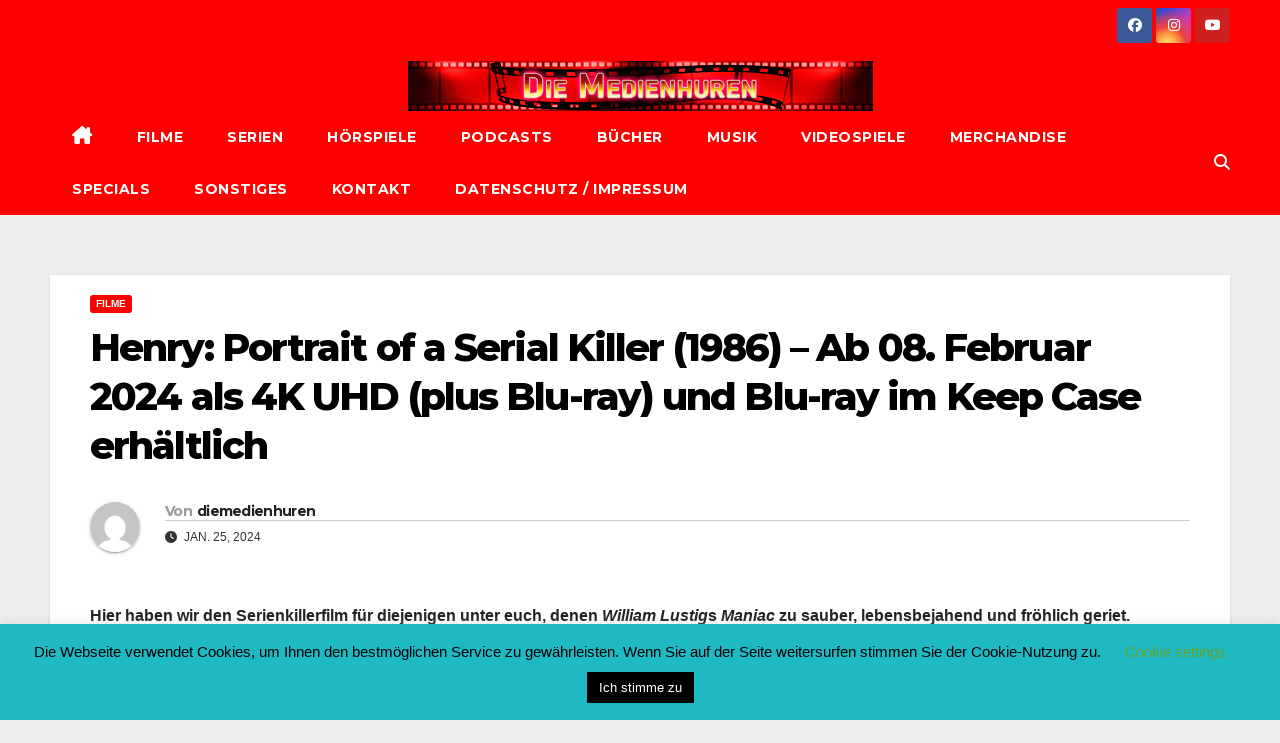

--- FILE ---
content_type: text/html; charset=UTF-8
request_url: https://www.die-medienhuren.de/2024/01/25/henry-portrait-of-a-serial-killer-1986-in-3-limitierten-mediabookvarianten-uhd-2-blu-rays-2-blu-rays-im-turbine-shop-erhaeltlich/
body_size: 23303
content:
<!DOCTYPE html>
<html lang="de" prefix="og: http://ogp.me/ns# article: http://ogp.me/ns/article#">
<head>
<meta charset="UTF-8">
<meta name="viewport" content="width=device-width, initial-scale=1">
<link rel="profile" href="http://gmpg.org/xfn/11">
<title>Henry: Portrait of a Serial Killer (1986) &#8211; Ab 08. Februar 2024 als 4K UHD (plus Blu-ray) und Blu-ray im Keep Case erhältlich &#8211; Die Medienhuren</title>
<meta name='robots' content='max-image-preview:large' />
<link rel='dns-prefetch' href='//cdn.canvasjs.com' />
<link rel='dns-prefetch' href='//fonts.googleapis.com' />
<link rel="alternate" type="application/rss+xml" title="Die Medienhuren &raquo; Feed" href="https://www.die-medienhuren.de/feed/" />
<link rel="alternate" type="application/rss+xml" title="Die Medienhuren &raquo; Kommentar-Feed" href="https://www.die-medienhuren.de/comments/feed/" />
<link rel="alternate" type="application/rss+xml" title="Die Medienhuren &raquo; Henry: Portrait of a Serial Killer (1986) &#8211; Ab 08. Februar 2024 als 4K UHD (plus Blu-ray) und Blu-ray im Keep Case erhältlich-Kommentar-Feed" href="https://www.die-medienhuren.de/2024/01/25/henry-portrait-of-a-serial-killer-1986-in-3-limitierten-mediabookvarianten-uhd-2-blu-rays-2-blu-rays-im-turbine-shop-erhaeltlich/feed/" />
<link rel="alternate" title="oEmbed (JSON)" type="application/json+oembed" href="https://www.die-medienhuren.de/wp-json/oembed/1.0/embed?url=https%3A%2F%2Fwww.die-medienhuren.de%2F2024%2F01%2F25%2Fhenry-portrait-of-a-serial-killer-1986-in-3-limitierten-mediabookvarianten-uhd-2-blu-rays-2-blu-rays-im-turbine-shop-erhaeltlich%2F" />
<link rel="alternate" title="oEmbed (XML)" type="text/xml+oembed" href="https://www.die-medienhuren.de/wp-json/oembed/1.0/embed?url=https%3A%2F%2Fwww.die-medienhuren.de%2F2024%2F01%2F25%2Fhenry-portrait-of-a-serial-killer-1986-in-3-limitierten-mediabookvarianten-uhd-2-blu-rays-2-blu-rays-im-turbine-shop-erhaeltlich%2F&#038;format=xml" />
<style id='wp-img-auto-sizes-contain-inline-css'>
img:is([sizes=auto i],[sizes^="auto," i]){contain-intrinsic-size:3000px 1500px}
/*# sourceURL=wp-img-auto-sizes-contain-inline-css */
</style>
<style id='wp-emoji-styles-inline-css'>

	img.wp-smiley, img.emoji {
		display: inline !important;
		border: none !important;
		box-shadow: none !important;
		height: 1em !important;
		width: 1em !important;
		margin: 0 0.07em !important;
		vertical-align: -0.1em !important;
		background: none !important;
		padding: 0 !important;
	}
/*# sourceURL=wp-emoji-styles-inline-css */
</style>
<style id='wp-block-library-inline-css'>
:root{--wp-block-synced-color:#7a00df;--wp-block-synced-color--rgb:122,0,223;--wp-bound-block-color:var(--wp-block-synced-color);--wp-editor-canvas-background:#ddd;--wp-admin-theme-color:#007cba;--wp-admin-theme-color--rgb:0,124,186;--wp-admin-theme-color-darker-10:#006ba1;--wp-admin-theme-color-darker-10--rgb:0,107,160.5;--wp-admin-theme-color-darker-20:#005a87;--wp-admin-theme-color-darker-20--rgb:0,90,135;--wp-admin-border-width-focus:2px}@media (min-resolution:192dpi){:root{--wp-admin-border-width-focus:1.5px}}.wp-element-button{cursor:pointer}:root .has-very-light-gray-background-color{background-color:#eee}:root .has-very-dark-gray-background-color{background-color:#313131}:root .has-very-light-gray-color{color:#eee}:root .has-very-dark-gray-color{color:#313131}:root .has-vivid-green-cyan-to-vivid-cyan-blue-gradient-background{background:linear-gradient(135deg,#00d084,#0693e3)}:root .has-purple-crush-gradient-background{background:linear-gradient(135deg,#34e2e4,#4721fb 50%,#ab1dfe)}:root .has-hazy-dawn-gradient-background{background:linear-gradient(135deg,#faaca8,#dad0ec)}:root .has-subdued-olive-gradient-background{background:linear-gradient(135deg,#fafae1,#67a671)}:root .has-atomic-cream-gradient-background{background:linear-gradient(135deg,#fdd79a,#004a59)}:root .has-nightshade-gradient-background{background:linear-gradient(135deg,#330968,#31cdcf)}:root .has-midnight-gradient-background{background:linear-gradient(135deg,#020381,#2874fc)}:root{--wp--preset--font-size--normal:16px;--wp--preset--font-size--huge:42px}.has-regular-font-size{font-size:1em}.has-larger-font-size{font-size:2.625em}.has-normal-font-size{font-size:var(--wp--preset--font-size--normal)}.has-huge-font-size{font-size:var(--wp--preset--font-size--huge)}.has-text-align-center{text-align:center}.has-text-align-left{text-align:left}.has-text-align-right{text-align:right}.has-fit-text{white-space:nowrap!important}#end-resizable-editor-section{display:none}.aligncenter{clear:both}.items-justified-left{justify-content:flex-start}.items-justified-center{justify-content:center}.items-justified-right{justify-content:flex-end}.items-justified-space-between{justify-content:space-between}.screen-reader-text{border:0;clip-path:inset(50%);height:1px;margin:-1px;overflow:hidden;padding:0;position:absolute;width:1px;word-wrap:normal!important}.screen-reader-text:focus{background-color:#ddd;clip-path:none;color:#444;display:block;font-size:1em;height:auto;left:5px;line-height:normal;padding:15px 23px 14px;text-decoration:none;top:5px;width:auto;z-index:100000}html :where(.has-border-color){border-style:solid}html :where([style*=border-top-color]){border-top-style:solid}html :where([style*=border-right-color]){border-right-style:solid}html :where([style*=border-bottom-color]){border-bottom-style:solid}html :where([style*=border-left-color]){border-left-style:solid}html :where([style*=border-width]){border-style:solid}html :where([style*=border-top-width]){border-top-style:solid}html :where([style*=border-right-width]){border-right-style:solid}html :where([style*=border-bottom-width]){border-bottom-style:solid}html :where([style*=border-left-width]){border-left-style:solid}html :where(img[class*=wp-image-]){height:auto;max-width:100%}:where(figure){margin:0 0 1em}html :where(.is-position-sticky){--wp-admin--admin-bar--position-offset:var(--wp-admin--admin-bar--height,0px)}@media screen and (max-width:600px){html :where(.is-position-sticky){--wp-admin--admin-bar--position-offset:0px}}

/*# sourceURL=wp-block-library-inline-css */
</style><style id='wp-block-image-inline-css'>
.wp-block-image>a,.wp-block-image>figure>a{display:inline-block}.wp-block-image img{box-sizing:border-box;height:auto;max-width:100%;vertical-align:bottom}@media not (prefers-reduced-motion){.wp-block-image img.hide{visibility:hidden}.wp-block-image img.show{animation:show-content-image .4s}}.wp-block-image[style*=border-radius] img,.wp-block-image[style*=border-radius]>a{border-radius:inherit}.wp-block-image.has-custom-border img{box-sizing:border-box}.wp-block-image.aligncenter{text-align:center}.wp-block-image.alignfull>a,.wp-block-image.alignwide>a{width:100%}.wp-block-image.alignfull img,.wp-block-image.alignwide img{height:auto;width:100%}.wp-block-image .aligncenter,.wp-block-image .alignleft,.wp-block-image .alignright,.wp-block-image.aligncenter,.wp-block-image.alignleft,.wp-block-image.alignright{display:table}.wp-block-image .aligncenter>figcaption,.wp-block-image .alignleft>figcaption,.wp-block-image .alignright>figcaption,.wp-block-image.aligncenter>figcaption,.wp-block-image.alignleft>figcaption,.wp-block-image.alignright>figcaption{caption-side:bottom;display:table-caption}.wp-block-image .alignleft{float:left;margin:.5em 1em .5em 0}.wp-block-image .alignright{float:right;margin:.5em 0 .5em 1em}.wp-block-image .aligncenter{margin-left:auto;margin-right:auto}.wp-block-image :where(figcaption){margin-bottom:1em;margin-top:.5em}.wp-block-image.is-style-circle-mask img{border-radius:9999px}@supports ((-webkit-mask-image:none) or (mask-image:none)) or (-webkit-mask-image:none){.wp-block-image.is-style-circle-mask img{border-radius:0;-webkit-mask-image:url('data:image/svg+xml;utf8,<svg viewBox="0 0 100 100" xmlns="http://www.w3.org/2000/svg"><circle cx="50" cy="50" r="50"/></svg>');mask-image:url('data:image/svg+xml;utf8,<svg viewBox="0 0 100 100" xmlns="http://www.w3.org/2000/svg"><circle cx="50" cy="50" r="50"/></svg>');mask-mode:alpha;-webkit-mask-position:center;mask-position:center;-webkit-mask-repeat:no-repeat;mask-repeat:no-repeat;-webkit-mask-size:contain;mask-size:contain}}:root :where(.wp-block-image.is-style-rounded img,.wp-block-image .is-style-rounded img){border-radius:9999px}.wp-block-image figure{margin:0}.wp-lightbox-container{display:flex;flex-direction:column;position:relative}.wp-lightbox-container img{cursor:zoom-in}.wp-lightbox-container img:hover+button{opacity:1}.wp-lightbox-container button{align-items:center;backdrop-filter:blur(16px) saturate(180%);background-color:#5a5a5a40;border:none;border-radius:4px;cursor:zoom-in;display:flex;height:20px;justify-content:center;opacity:0;padding:0;position:absolute;right:16px;text-align:center;top:16px;width:20px;z-index:100}@media not (prefers-reduced-motion){.wp-lightbox-container button{transition:opacity .2s ease}}.wp-lightbox-container button:focus-visible{outline:3px auto #5a5a5a40;outline:3px auto -webkit-focus-ring-color;outline-offset:3px}.wp-lightbox-container button:hover{cursor:pointer;opacity:1}.wp-lightbox-container button:focus{opacity:1}.wp-lightbox-container button:focus,.wp-lightbox-container button:hover,.wp-lightbox-container button:not(:hover):not(:active):not(.has-background){background-color:#5a5a5a40;border:none}.wp-lightbox-overlay{box-sizing:border-box;cursor:zoom-out;height:100vh;left:0;overflow:hidden;position:fixed;top:0;visibility:hidden;width:100%;z-index:100000}.wp-lightbox-overlay .close-button{align-items:center;cursor:pointer;display:flex;justify-content:center;min-height:40px;min-width:40px;padding:0;position:absolute;right:calc(env(safe-area-inset-right) + 16px);top:calc(env(safe-area-inset-top) + 16px);z-index:5000000}.wp-lightbox-overlay .close-button:focus,.wp-lightbox-overlay .close-button:hover,.wp-lightbox-overlay .close-button:not(:hover):not(:active):not(.has-background){background:none;border:none}.wp-lightbox-overlay .lightbox-image-container{height:var(--wp--lightbox-container-height);left:50%;overflow:hidden;position:absolute;top:50%;transform:translate(-50%,-50%);transform-origin:top left;width:var(--wp--lightbox-container-width);z-index:9999999999}.wp-lightbox-overlay .wp-block-image{align-items:center;box-sizing:border-box;display:flex;height:100%;justify-content:center;margin:0;position:relative;transform-origin:0 0;width:100%;z-index:3000000}.wp-lightbox-overlay .wp-block-image img{height:var(--wp--lightbox-image-height);min-height:var(--wp--lightbox-image-height);min-width:var(--wp--lightbox-image-width);width:var(--wp--lightbox-image-width)}.wp-lightbox-overlay .wp-block-image figcaption{display:none}.wp-lightbox-overlay button{background:none;border:none}.wp-lightbox-overlay .scrim{background-color:#fff;height:100%;opacity:.9;position:absolute;width:100%;z-index:2000000}.wp-lightbox-overlay.active{visibility:visible}@media not (prefers-reduced-motion){.wp-lightbox-overlay.active{animation:turn-on-visibility .25s both}.wp-lightbox-overlay.active img{animation:turn-on-visibility .35s both}.wp-lightbox-overlay.show-closing-animation:not(.active){animation:turn-off-visibility .35s both}.wp-lightbox-overlay.show-closing-animation:not(.active) img{animation:turn-off-visibility .25s both}.wp-lightbox-overlay.zoom.active{animation:none;opacity:1;visibility:visible}.wp-lightbox-overlay.zoom.active .lightbox-image-container{animation:lightbox-zoom-in .4s}.wp-lightbox-overlay.zoom.active .lightbox-image-container img{animation:none}.wp-lightbox-overlay.zoom.active .scrim{animation:turn-on-visibility .4s forwards}.wp-lightbox-overlay.zoom.show-closing-animation:not(.active){animation:none}.wp-lightbox-overlay.zoom.show-closing-animation:not(.active) .lightbox-image-container{animation:lightbox-zoom-out .4s}.wp-lightbox-overlay.zoom.show-closing-animation:not(.active) .lightbox-image-container img{animation:none}.wp-lightbox-overlay.zoom.show-closing-animation:not(.active) .scrim{animation:turn-off-visibility .4s forwards}}@keyframes show-content-image{0%{visibility:hidden}99%{visibility:hidden}to{visibility:visible}}@keyframes turn-on-visibility{0%{opacity:0}to{opacity:1}}@keyframes turn-off-visibility{0%{opacity:1;visibility:visible}99%{opacity:0;visibility:visible}to{opacity:0;visibility:hidden}}@keyframes lightbox-zoom-in{0%{transform:translate(calc((-100vw + var(--wp--lightbox-scrollbar-width))/2 + var(--wp--lightbox-initial-left-position)),calc(-50vh + var(--wp--lightbox-initial-top-position))) scale(var(--wp--lightbox-scale))}to{transform:translate(-50%,-50%) scale(1)}}@keyframes lightbox-zoom-out{0%{transform:translate(-50%,-50%) scale(1);visibility:visible}99%{visibility:visible}to{transform:translate(calc((-100vw + var(--wp--lightbox-scrollbar-width))/2 + var(--wp--lightbox-initial-left-position)),calc(-50vh + var(--wp--lightbox-initial-top-position))) scale(var(--wp--lightbox-scale));visibility:hidden}}
/*# sourceURL=https://www.die-medienhuren.de/wp-includes/blocks/image/style.min.css */
</style>
<style id='wp-block-image-theme-inline-css'>
:root :where(.wp-block-image figcaption){color:#555;font-size:13px;text-align:center}.is-dark-theme :root :where(.wp-block-image figcaption){color:#ffffffa6}.wp-block-image{margin:0 0 1em}
/*# sourceURL=https://www.die-medienhuren.de/wp-includes/blocks/image/theme.min.css */
</style>
<style id='wp-block-paragraph-inline-css'>
.is-small-text{font-size:.875em}.is-regular-text{font-size:1em}.is-large-text{font-size:2.25em}.is-larger-text{font-size:3em}.has-drop-cap:not(:focus):first-letter{float:left;font-size:8.4em;font-style:normal;font-weight:100;line-height:.68;margin:.05em .1em 0 0;text-transform:uppercase}body.rtl .has-drop-cap:not(:focus):first-letter{float:none;margin-left:.1em}p.has-drop-cap.has-background{overflow:hidden}:root :where(p.has-background){padding:1.25em 2.375em}:where(p.has-text-color:not(.has-link-color)) a{color:inherit}p.has-text-align-left[style*="writing-mode:vertical-lr"],p.has-text-align-right[style*="writing-mode:vertical-rl"]{rotate:180deg}
/*# sourceURL=https://www.die-medienhuren.de/wp-includes/blocks/paragraph/style.min.css */
</style>
<style id='global-styles-inline-css'>
:root{--wp--preset--aspect-ratio--square: 1;--wp--preset--aspect-ratio--4-3: 4/3;--wp--preset--aspect-ratio--3-4: 3/4;--wp--preset--aspect-ratio--3-2: 3/2;--wp--preset--aspect-ratio--2-3: 2/3;--wp--preset--aspect-ratio--16-9: 16/9;--wp--preset--aspect-ratio--9-16: 9/16;--wp--preset--color--black: #000000;--wp--preset--color--cyan-bluish-gray: #abb8c3;--wp--preset--color--white: #ffffff;--wp--preset--color--pale-pink: #f78da7;--wp--preset--color--vivid-red: #cf2e2e;--wp--preset--color--luminous-vivid-orange: #ff6900;--wp--preset--color--luminous-vivid-amber: #fcb900;--wp--preset--color--light-green-cyan: #7bdcb5;--wp--preset--color--vivid-green-cyan: #00d084;--wp--preset--color--pale-cyan-blue: #8ed1fc;--wp--preset--color--vivid-cyan-blue: #0693e3;--wp--preset--color--vivid-purple: #9b51e0;--wp--preset--gradient--vivid-cyan-blue-to-vivid-purple: linear-gradient(135deg,rgb(6,147,227) 0%,rgb(155,81,224) 100%);--wp--preset--gradient--light-green-cyan-to-vivid-green-cyan: linear-gradient(135deg,rgb(122,220,180) 0%,rgb(0,208,130) 100%);--wp--preset--gradient--luminous-vivid-amber-to-luminous-vivid-orange: linear-gradient(135deg,rgb(252,185,0) 0%,rgb(255,105,0) 100%);--wp--preset--gradient--luminous-vivid-orange-to-vivid-red: linear-gradient(135deg,rgb(255,105,0) 0%,rgb(207,46,46) 100%);--wp--preset--gradient--very-light-gray-to-cyan-bluish-gray: linear-gradient(135deg,rgb(238,238,238) 0%,rgb(169,184,195) 100%);--wp--preset--gradient--cool-to-warm-spectrum: linear-gradient(135deg,rgb(74,234,220) 0%,rgb(151,120,209) 20%,rgb(207,42,186) 40%,rgb(238,44,130) 60%,rgb(251,105,98) 80%,rgb(254,248,76) 100%);--wp--preset--gradient--blush-light-purple: linear-gradient(135deg,rgb(255,206,236) 0%,rgb(152,150,240) 100%);--wp--preset--gradient--blush-bordeaux: linear-gradient(135deg,rgb(254,205,165) 0%,rgb(254,45,45) 50%,rgb(107,0,62) 100%);--wp--preset--gradient--luminous-dusk: linear-gradient(135deg,rgb(255,203,112) 0%,rgb(199,81,192) 50%,rgb(65,88,208) 100%);--wp--preset--gradient--pale-ocean: linear-gradient(135deg,rgb(255,245,203) 0%,rgb(182,227,212) 50%,rgb(51,167,181) 100%);--wp--preset--gradient--electric-grass: linear-gradient(135deg,rgb(202,248,128) 0%,rgb(113,206,126) 100%);--wp--preset--gradient--midnight: linear-gradient(135deg,rgb(2,3,129) 0%,rgb(40,116,252) 100%);--wp--preset--font-size--small: 13px;--wp--preset--font-size--medium: 20px;--wp--preset--font-size--large: 36px;--wp--preset--font-size--x-large: 42px;--wp--preset--spacing--20: 0.44rem;--wp--preset--spacing--30: 0.67rem;--wp--preset--spacing--40: 1rem;--wp--preset--spacing--50: 1.5rem;--wp--preset--spacing--60: 2.25rem;--wp--preset--spacing--70: 3.38rem;--wp--preset--spacing--80: 5.06rem;--wp--preset--shadow--natural: 6px 6px 9px rgba(0, 0, 0, 0.2);--wp--preset--shadow--deep: 12px 12px 50px rgba(0, 0, 0, 0.4);--wp--preset--shadow--sharp: 6px 6px 0px rgba(0, 0, 0, 0.2);--wp--preset--shadow--outlined: 6px 6px 0px -3px rgb(255, 255, 255), 6px 6px rgb(0, 0, 0);--wp--preset--shadow--crisp: 6px 6px 0px rgb(0, 0, 0);}:root :where(.is-layout-flow) > :first-child{margin-block-start: 0;}:root :where(.is-layout-flow) > :last-child{margin-block-end: 0;}:root :where(.is-layout-flow) > *{margin-block-start: 24px;margin-block-end: 0;}:root :where(.is-layout-constrained) > :first-child{margin-block-start: 0;}:root :where(.is-layout-constrained) > :last-child{margin-block-end: 0;}:root :where(.is-layout-constrained) > *{margin-block-start: 24px;margin-block-end: 0;}:root :where(.is-layout-flex){gap: 24px;}:root :where(.is-layout-grid){gap: 24px;}body .is-layout-flex{display: flex;}.is-layout-flex{flex-wrap: wrap;align-items: center;}.is-layout-flex > :is(*, div){margin: 0;}body .is-layout-grid{display: grid;}.is-layout-grid > :is(*, div){margin: 0;}.has-black-color{color: var(--wp--preset--color--black) !important;}.has-cyan-bluish-gray-color{color: var(--wp--preset--color--cyan-bluish-gray) !important;}.has-white-color{color: var(--wp--preset--color--white) !important;}.has-pale-pink-color{color: var(--wp--preset--color--pale-pink) !important;}.has-vivid-red-color{color: var(--wp--preset--color--vivid-red) !important;}.has-luminous-vivid-orange-color{color: var(--wp--preset--color--luminous-vivid-orange) !important;}.has-luminous-vivid-amber-color{color: var(--wp--preset--color--luminous-vivid-amber) !important;}.has-light-green-cyan-color{color: var(--wp--preset--color--light-green-cyan) !important;}.has-vivid-green-cyan-color{color: var(--wp--preset--color--vivid-green-cyan) !important;}.has-pale-cyan-blue-color{color: var(--wp--preset--color--pale-cyan-blue) !important;}.has-vivid-cyan-blue-color{color: var(--wp--preset--color--vivid-cyan-blue) !important;}.has-vivid-purple-color{color: var(--wp--preset--color--vivid-purple) !important;}.has-black-background-color{background-color: var(--wp--preset--color--black) !important;}.has-cyan-bluish-gray-background-color{background-color: var(--wp--preset--color--cyan-bluish-gray) !important;}.has-white-background-color{background-color: var(--wp--preset--color--white) !important;}.has-pale-pink-background-color{background-color: var(--wp--preset--color--pale-pink) !important;}.has-vivid-red-background-color{background-color: var(--wp--preset--color--vivid-red) !important;}.has-luminous-vivid-orange-background-color{background-color: var(--wp--preset--color--luminous-vivid-orange) !important;}.has-luminous-vivid-amber-background-color{background-color: var(--wp--preset--color--luminous-vivid-amber) !important;}.has-light-green-cyan-background-color{background-color: var(--wp--preset--color--light-green-cyan) !important;}.has-vivid-green-cyan-background-color{background-color: var(--wp--preset--color--vivid-green-cyan) !important;}.has-pale-cyan-blue-background-color{background-color: var(--wp--preset--color--pale-cyan-blue) !important;}.has-vivid-cyan-blue-background-color{background-color: var(--wp--preset--color--vivid-cyan-blue) !important;}.has-vivid-purple-background-color{background-color: var(--wp--preset--color--vivid-purple) !important;}.has-black-border-color{border-color: var(--wp--preset--color--black) !important;}.has-cyan-bluish-gray-border-color{border-color: var(--wp--preset--color--cyan-bluish-gray) !important;}.has-white-border-color{border-color: var(--wp--preset--color--white) !important;}.has-pale-pink-border-color{border-color: var(--wp--preset--color--pale-pink) !important;}.has-vivid-red-border-color{border-color: var(--wp--preset--color--vivid-red) !important;}.has-luminous-vivid-orange-border-color{border-color: var(--wp--preset--color--luminous-vivid-orange) !important;}.has-luminous-vivid-amber-border-color{border-color: var(--wp--preset--color--luminous-vivid-amber) !important;}.has-light-green-cyan-border-color{border-color: var(--wp--preset--color--light-green-cyan) !important;}.has-vivid-green-cyan-border-color{border-color: var(--wp--preset--color--vivid-green-cyan) !important;}.has-pale-cyan-blue-border-color{border-color: var(--wp--preset--color--pale-cyan-blue) !important;}.has-vivid-cyan-blue-border-color{border-color: var(--wp--preset--color--vivid-cyan-blue) !important;}.has-vivid-purple-border-color{border-color: var(--wp--preset--color--vivid-purple) !important;}.has-vivid-cyan-blue-to-vivid-purple-gradient-background{background: var(--wp--preset--gradient--vivid-cyan-blue-to-vivid-purple) !important;}.has-light-green-cyan-to-vivid-green-cyan-gradient-background{background: var(--wp--preset--gradient--light-green-cyan-to-vivid-green-cyan) !important;}.has-luminous-vivid-amber-to-luminous-vivid-orange-gradient-background{background: var(--wp--preset--gradient--luminous-vivid-amber-to-luminous-vivid-orange) !important;}.has-luminous-vivid-orange-to-vivid-red-gradient-background{background: var(--wp--preset--gradient--luminous-vivid-orange-to-vivid-red) !important;}.has-very-light-gray-to-cyan-bluish-gray-gradient-background{background: var(--wp--preset--gradient--very-light-gray-to-cyan-bluish-gray) !important;}.has-cool-to-warm-spectrum-gradient-background{background: var(--wp--preset--gradient--cool-to-warm-spectrum) !important;}.has-blush-light-purple-gradient-background{background: var(--wp--preset--gradient--blush-light-purple) !important;}.has-blush-bordeaux-gradient-background{background: var(--wp--preset--gradient--blush-bordeaux) !important;}.has-luminous-dusk-gradient-background{background: var(--wp--preset--gradient--luminous-dusk) !important;}.has-pale-ocean-gradient-background{background: var(--wp--preset--gradient--pale-ocean) !important;}.has-electric-grass-gradient-background{background: var(--wp--preset--gradient--electric-grass) !important;}.has-midnight-gradient-background{background: var(--wp--preset--gradient--midnight) !important;}.has-small-font-size{font-size: var(--wp--preset--font-size--small) !important;}.has-medium-font-size{font-size: var(--wp--preset--font-size--medium) !important;}.has-large-font-size{font-size: var(--wp--preset--font-size--large) !important;}.has-x-large-font-size{font-size: var(--wp--preset--font-size--x-large) !important;}
/*# sourceURL=global-styles-inline-css */
</style>

<style id='classic-theme-styles-inline-css'>
/*! This file is auto-generated */
.wp-block-button__link{color:#fff;background-color:#32373c;border-radius:9999px;box-shadow:none;text-decoration:none;padding:calc(.667em + 2px) calc(1.333em + 2px);font-size:1.125em}.wp-block-file__button{background:#32373c;color:#fff;text-decoration:none}
/*# sourceURL=/wp-includes/css/classic-themes.min.css */
</style>
<link rel='stylesheet' id='ansar-import-css' href='https://usercontent.one/wp/www.die-medienhuren.de/wp-content/plugins/ansar-import/public/css/ansar-import-public.css?ver=2.1.0' media='all' />
<link rel='stylesheet' id='cookie-law-info-css' href='https://usercontent.one/wp/www.die-medienhuren.de/wp-content/plugins/cookie-law-info/legacy/public/css/cookie-law-info-public.css?ver=3.3.9.1' media='all' />
<link rel='stylesheet' id='cookie-law-info-gdpr-css' href='https://usercontent.one/wp/www.die-medienhuren.de/wp-content/plugins/cookie-law-info/legacy/public/css/cookie-law-info-gdpr.css?ver=3.3.9.1' media='all' />
<link rel='stylesheet' id='dashicons-css' href='https://www.die-medienhuren.de/wp-includes/css/dashicons.min.css?ver=6.9' media='all' />
<link rel='stylesheet' id='admin-bar-css' href='https://www.die-medienhuren.de/wp-includes/css/admin-bar.min.css?ver=6.9' media='all' />
<style id='admin-bar-inline-css'>

    .canvasjs-chart-credit{
        display: none !important;
    }
    #vtrtsProChart canvas {
    border-radius: 6px;
}

.vtrts-pro-adminbar-weekly-title {
    font-weight: bold;
    font-size: 14px;
    color: #fff;
    margin-bottom: 6px;
}

        #wpadminbar #wp-admin-bar-vtrts_pro_top_button .ab-icon:before {
            content: "\f185";
            color: #1DAE22;
            top: 3px;
        }
    #wp-admin-bar-vtrts_pro_top_button .ab-item {
        min-width: 180px;
    }
    .vtrts-pro-adminbar-dropdown {
        min-width: 340px;
        padding: 18px 18px 12px 18px;
        background: #23282d;
        color: #fff;
        border-radius: 8px;
        box-shadow: 0 4px 24px rgba(0,0,0,0.15);
        margin-top: 10px;
    }
    .vtrts-pro-adminbar-grid {
        display: grid;
        grid-template-columns: 1fr 1fr;
        gap: 18px 18px; /* row-gap column-gap */
        margin-bottom: 18px;
    }
    .vtrts-pro-adminbar-card {
        background: #2c3338;
        border-radius: 8px;
        padding: 18px 18px 12px 18px;
        box-shadow: 0 2px 8px rgba(0,0,0,0.07);
        display: flex;
        flex-direction: column;
        align-items: flex-start;
    }
    /* Extra margin for the right column */
    .vtrts-pro-adminbar-card:nth-child(2),
    .vtrts-pro-adminbar-card:nth-child(4) {
        margin-left: 10px !important;
        padding-left: 10px !important;
        margin-right: 10px !important;
        padding-right : 10px !important;
        margin-top: 10px !important;
    }
    .vtrts-pro-adminbar-card:nth-child(1),
    .vtrts-pro-adminbar-card:nth-child(3) {
        margin-left: 10px !important;
        padding-left: 10px !important;
        margin-top: 10px !important;
    }
    /* Extra margin for the bottom row */
    .vtrts-pro-adminbar-card:nth-child(3),
    .vtrts-pro-adminbar-card:nth-child(4) {
        margin-top: 6px !important;
        padding-top: 6px !important;
        margin-top: 10px !important;
    }
    .vtrts-pro-adminbar-card-title {
        font-size: 14px;
        font-weight: 800;
        margin-bottom: 6px;
        color: #fff;
    }
    .vtrts-pro-adminbar-card-value {
        font-size: 22px;
        font-weight: bold;
        color: #1DAE22;
        margin-bottom: 4px;
    }
    .vtrts-pro-adminbar-card-sub {
        font-size: 12px;
        color: #aaa;
    }
    .vtrts-pro-adminbar-btn-wrap {
        text-align: center;
        margin-top: 8px;
    }

    #wp-admin-bar-vtrts_pro_top_button .ab-item{
    min-width: 80px !important;
        padding: 0px !important;
    .vtrts-pro-adminbar-btn {
        display: inline-block;
        background: #1DAE22;
        color: #fff !important;
        font-weight: bold;
        padding: 8px 28px;
        border-radius: 6px;
        text-decoration: none;
        font-size: 15px;
        transition: background 0.2s;
        margin-top: 8px;
    }
    .vtrts-pro-adminbar-btn:hover {
        background: #15991b;
        color: #fff !important;
    }

    .vtrts-pro-adminbar-dropdown-wrap { min-width: 0; padding: 0; }
    #wpadminbar #wp-admin-bar-vtrts_pro_top_button .vtrts-pro-adminbar-dropdown { display: none; position: absolute; left: 0; top: 100%; z-index: 99999; }
    #wpadminbar #wp-admin-bar-vtrts_pro_top_button:hover .vtrts-pro-adminbar-dropdown { display: block; }
    
        .ab-empty-item #wp-admin-bar-vtrts_pro_top_button-default .ab-empty-item{
    height:0px !important;
    padding :0px !important;
     }
            #wpadminbar .quicklinks .ab-empty-item{
        padding:0px !important;
    }
    .vtrts-pro-adminbar-dropdown {
    min-width: 340px;
    padding: 18px 18px 12px 18px;
    background: #23282d;
    color: #fff;
    border-radius: 12px; /* more rounded */
    box-shadow: 0 8px 32px rgba(0,0,0,0.25); /* deeper shadow */
    margin-top: 10px;
}

.vtrts-pro-adminbar-btn-wrap {
    text-align: center;
    margin-top: 18px; /* more space above */
}

.vtrts-pro-adminbar-btn {
    display: inline-block;
    background: #1DAE22;
    color: #fff !important;
    font-weight: bold;
    padding: 5px 22px;
    border-radius: 8px;
    text-decoration: none;
    font-size: 17px;
    transition: background 0.2s, box-shadow 0.2s;
    margin-top: 8px;
    box-shadow: 0 2px 8px rgba(29,174,34,0.15);
    text-align: center;
    line-height: 1.6;
    
}
.vtrts-pro-adminbar-btn:hover {
    background: #15991b;
    color: #fff !important;
    box-shadow: 0 4px 16px rgba(29,174,34,0.25);
}
    


/*# sourceURL=admin-bar-inline-css */
</style>
<link rel='stylesheet' id='newsup-fonts-css' href='//fonts.googleapis.com/css?family=Montserrat%3A400%2C500%2C700%2C800%7CWork%2BSans%3A300%2C400%2C500%2C600%2C700%2C800%2C900%26display%3Dswap&#038;subset=latin%2Clatin-ext' media='all' />
<link rel='stylesheet' id='bootstrap-css' href='https://usercontent.one/wp/www.die-medienhuren.de/wp-content/themes/newsup/css/bootstrap.css?ver=6.9' media='all' />
<link rel='stylesheet' id='newsup-style-css' href='https://usercontent.one/wp/www.die-medienhuren.de/wp-content/themes/newsbulk/style.css?ver=6.9' media='all' />
<link rel='stylesheet' id='font-awesome-5-all-css' href='https://usercontent.one/wp/www.die-medienhuren.de/wp-content/themes/newsup/css/font-awesome/css/all.min.css?ver=6.9' media='all' />
<link rel='stylesheet' id='font-awesome-4-shim-css' href='https://usercontent.one/wp/www.die-medienhuren.de/wp-content/themes/newsup/css/font-awesome/css/v4-shims.min.css?ver=6.9' media='all' />
<link rel='stylesheet' id='owl-carousel-css' href='https://usercontent.one/wp/www.die-medienhuren.de/wp-content/themes/newsup/css/owl.carousel.css?ver=6.9' media='all' />
<link rel='stylesheet' id='smartmenus-css' href='https://usercontent.one/wp/www.die-medienhuren.de/wp-content/themes/newsup/css/jquery.smartmenus.bootstrap.css?ver=6.9' media='all' />
<link rel='stylesheet' id='newsup-custom-css-css' href='https://usercontent.one/wp/www.die-medienhuren.de/wp-content/themes/newsup/inc/ansar/customize/css/customizer.css?ver=1.0' media='all' />
<link rel='stylesheet' id='newsup-style-parent-css' href='https://usercontent.one/wp/www.die-medienhuren.de/wp-content/themes/newsup/style.css?ver=6.9' media='all' />
<link rel='stylesheet' id='newsbulk-style-css' href='https://usercontent.one/wp/www.die-medienhuren.de/wp-content/themes/newsbulk/style.css?ver=1.0' media='all' />
<link rel='stylesheet' id='newsbulk-default-css-css' href='https://usercontent.one/wp/www.die-medienhuren.de/wp-content/themes/newsbulk/css/colors/default.css?ver=6.9' media='all' />
<script id="ahc_front_js-js-extra">
var ahc_ajax_front = {"ajax_url":"https://www.die-medienhuren.de/wp-admin/admin-ajax.php","page_id":"31280","page_title":"Henry: Portrait of a Serial Killer (1986) \u2013 Ab 08. Februar 2024 als 4K UHD (plus Blu-ray) und Blu-ray im Keep Case erh\u00e4ltlich","post_type":"post"};
//# sourceURL=ahc_front_js-js-extra
</script>
<script src="https://usercontent.one/wp/www.die-medienhuren.de/wp-content/plugins/visitors-traffic-real-time-statistics-pro/js/front.js?ver=6.9" id="ahc_front_js-js"></script>
<script src="https://www.die-medienhuren.de/wp-includes/js/jquery/jquery.min.js?ver=3.7.1" id="jquery-core-js"></script>
<script src="https://www.die-medienhuren.de/wp-includes/js/jquery/jquery-migrate.min.js?ver=3.4.1" id="jquery-migrate-js"></script>
<script src="https://usercontent.one/wp/www.die-medienhuren.de/wp-content/plugins/ansar-import/public/js/ansar-import-public.js?ver=2.1.0" id="ansar-import-js"></script>
<script id="cookie-law-info-js-extra">
var Cli_Data = {"nn_cookie_ids":[],"cookielist":[],"non_necessary_cookies":[],"ccpaEnabled":"","ccpaRegionBased":"","ccpaBarEnabled":"","strictlyEnabled":["necessary","obligatoire"],"ccpaType":"gdpr","js_blocking":"","custom_integration":"","triggerDomRefresh":"","secure_cookies":""};
var cli_cookiebar_settings = {"animate_speed_hide":"500","animate_speed_show":"500","background":"#1fb9c4","border":"#b1a6a6c2","border_on":"","button_1_button_colour":"#000","button_1_button_hover":"#000000","button_1_link_colour":"#fff","button_1_as_button":"1","button_1_new_win":"","button_2_button_colour":"#333","button_2_button_hover":"#292929","button_2_link_colour":"#444","button_2_as_button":"","button_2_hidebar":"","button_3_button_colour":"#000","button_3_button_hover":"#000000","button_3_link_colour":"#fff","button_3_as_button":"1","button_3_new_win":"","button_4_button_colour":"#000","button_4_button_hover":"#000000","button_4_link_colour":"#62a329","button_4_as_button":"","button_7_button_colour":"#61a229","button_7_button_hover":"#4e8221","button_7_link_colour":"#fff","button_7_as_button":"1","button_7_new_win":"","font_family":"inherit","header_fix":"","notify_animate_hide":"","notify_animate_show":"","notify_div_id":"#cookie-law-info-bar","notify_position_horizontal":"right","notify_position_vertical":"bottom","scroll_close":"","scroll_close_reload":"","accept_close_reload":"","reject_close_reload":"","showagain_tab":"","showagain_background":"#fff","showagain_border":"#000","showagain_div_id":"#cookie-law-info-again","showagain_x_position":"100px","text":"#000","show_once_yn":"","show_once":"10000","logging_on":"","as_popup":"","popup_overlay":"1","bar_heading_text":"","cookie_bar_as":"banner","popup_showagain_position":"bottom-right","widget_position":"left"};
var log_object = {"ajax_url":"https://www.die-medienhuren.de/wp-admin/admin-ajax.php"};
//# sourceURL=cookie-law-info-js-extra
</script>
<script src="https://usercontent.one/wp/www.die-medienhuren.de/wp-content/plugins/cookie-law-info/legacy/public/js/cookie-law-info-public.js?ver=3.3.9.1" id="cookie-law-info-js"></script>
<script src="https://usercontent.one/wp/www.die-medienhuren.de/wp-content/themes/newsup/js/navigation.js?ver=6.9" id="newsup-navigation-js"></script>
<script src="https://usercontent.one/wp/www.die-medienhuren.de/wp-content/themes/newsup/js/bootstrap.js?ver=6.9" id="bootstrap-js"></script>
<script src="https://usercontent.one/wp/www.die-medienhuren.de/wp-content/themes/newsup/js/owl.carousel.min.js?ver=6.9" id="owl-carousel-min-js"></script>
<script src="https://usercontent.one/wp/www.die-medienhuren.de/wp-content/themes/newsup/js/jquery.smartmenus.js?ver=6.9" id="smartmenus-js-js"></script>
<script src="https://usercontent.one/wp/www.die-medienhuren.de/wp-content/themes/newsup/js/jquery.smartmenus.bootstrap.js?ver=6.9" id="bootstrap-smartmenus-js-js"></script>
<script src="https://usercontent.one/wp/www.die-medienhuren.de/wp-content/themes/newsup/js/jquery.marquee.js?ver=6.9" id="newsup-marquee-js-js"></script>
<script src="https://usercontent.one/wp/www.die-medienhuren.de/wp-content/themes/newsup/js/main.js?ver=6.9" id="newsup-main-js-js"></script>
<link rel="https://api.w.org/" href="https://www.die-medienhuren.de/wp-json/" /><link rel="alternate" title="JSON" type="application/json" href="https://www.die-medienhuren.de/wp-json/wp/v2/posts/31280" /><link rel="EditURI" type="application/rsd+xml" title="RSD" href="https://www.die-medienhuren.de/xmlrpc.php?rsd" />
<meta name="generator" content="WordPress 6.9" />
<link rel="canonical" href="https://www.die-medienhuren.de/2024/01/25/henry-portrait-of-a-serial-killer-1986-in-3-limitierten-mediabookvarianten-uhd-2-blu-rays-2-blu-rays-im-turbine-shop-erhaeltlich/" />
<link rel='shortlink' href='https://www.die-medienhuren.de/?p=31280' />
<style>[class*=" icon-oc-"],[class^=icon-oc-]{speak:none;font-style:normal;font-weight:400;font-variant:normal;text-transform:none;line-height:1;-webkit-font-smoothing:antialiased;-moz-osx-font-smoothing:grayscale}.icon-oc-one-com-white-32px-fill:before{content:"901"}.icon-oc-one-com:before{content:"900"}#one-com-icon,.toplevel_page_onecom-wp .wp-menu-image{speak:none;display:flex;align-items:center;justify-content:center;text-transform:none;line-height:1;-webkit-font-smoothing:antialiased;-moz-osx-font-smoothing:grayscale}.onecom-wp-admin-bar-item>a,.toplevel_page_onecom-wp>.wp-menu-name{font-size:16px;font-weight:400;line-height:1}.toplevel_page_onecom-wp>.wp-menu-name img{width:69px;height:9px;}.wp-submenu-wrap.wp-submenu>.wp-submenu-head>img{width:88px;height:auto}.onecom-wp-admin-bar-item>a img{height:7px!important}.onecom-wp-admin-bar-item>a img,.toplevel_page_onecom-wp>.wp-menu-name img{opacity:.8}.onecom-wp-admin-bar-item.hover>a img,.toplevel_page_onecom-wp.wp-has-current-submenu>.wp-menu-name img,li.opensub>a.toplevel_page_onecom-wp>.wp-menu-name img{opacity:1}#one-com-icon:before,.onecom-wp-admin-bar-item>a:before,.toplevel_page_onecom-wp>.wp-menu-image:before{content:'';position:static!important;background-color:rgba(240,245,250,.4);border-radius:102px;width:18px;height:18px;padding:0!important}.onecom-wp-admin-bar-item>a:before{width:14px;height:14px}.onecom-wp-admin-bar-item.hover>a:before,.toplevel_page_onecom-wp.opensub>a>.wp-menu-image:before,.toplevel_page_onecom-wp.wp-has-current-submenu>.wp-menu-image:before{background-color:#76b82a}.onecom-wp-admin-bar-item>a{display:inline-flex!important;align-items:center;justify-content:center}#one-com-logo-wrapper{font-size:4em}#one-com-icon{vertical-align:middle}.imagify-welcome{display:none !important;}</style><meta property="og:title" name="og:title" content="Henry: Portrait of a Serial Killer (1986) &#8211; Ab 08. Februar 2024 als 4K UHD (plus Blu-ray) und Blu-ray im Keep Case erhältlich" />
<meta property="og:type" name="og:type" content="article" />
<meta property="og:image" name="og:image" content="https://usercontent.one/wp/www.die-medienhuren.de/wp-content/uploads/2024/01/HENRY_Still_04_600x600-1-1024x560.jpg" />
<meta property="og:image" name="og:image" content="https://usercontent.one/wp/www.die-medienhuren.de/wp-content/uploads/2024/01/81qbE0y0iNL._SL1500_-PhotoRoom.png-PhotoRoom-810x1024.png" />
<meta property="og:image" name="og:image" content="https://usercontent.one/wp/www.die-medienhuren.de/wp-content/uploads/2022/07/HENRY_Still_01_600x600.jpg" />
<meta property="og:url" name="og:url" content="https://www.die-medienhuren.de/2024/01/25/henry-portrait-of-a-serial-killer-1986-in-3-limitierten-mediabookvarianten-uhd-2-blu-rays-2-blu-rays-im-turbine-shop-erhaeltlich/" />
<meta property="og:description" name="og:description" content="Hier haben wir den Serienkillerfilm für diejenigen unter euch, denen William Lustigs Maniac zu sauber, lebensbejahend und fröhlich geriet. TURBINE MEDIEN spendierte dem Schocker, der Michael Rookers Filmkarriere startete, bereits drei tolle Mediabook-Varianten im hauseigenen Shop. Jetzt folgt die günstigere Keep Case-Variante für den normalen Handel. Kein Film für schwache Nerven - aber ein kleines, [...]" />
<meta property="og:locale" name="og:locale" content="de_DE" />
<meta property="og:site_name" name="og:site_name" content="Die Medienhuren" />
<meta property="twitter:card" name="twitter:card" content="summary_large_image" />
<meta property="article:section" name="article:section" content="Filme" />
<meta property="article:published_time" name="article:published_time" content="2024-01-25T11:43:00+01:00" />
<meta property="article:modified_time" name="article:modified_time" content="2024-01-25T12:33:11+01:00" />
<meta property="article:author" name="article:author" content="https://www.die-medienhuren.de/author/diemedienhuren/" />
<link rel="pingback" href="https://www.die-medienhuren.de/xmlrpc.php"> 
<style type="text/css" id="custom-background-css">
    .wrapper { background-color: eeeeee; }
</style>
    <style type="text/css">
            .site-title,
        .site-description {
            position: absolute;
            clip: rect(1px, 1px, 1px, 1px);
        }
        </style>
    <style id="custom-background-css">
body.custom-background { background-color: #eeeeee; }
</style>
	<link rel="icon" href="https://usercontent.one/wp/www.die-medienhuren.de/wp-content/uploads/2023/02/cropped-rrrr-32x32.jpg" sizes="32x32" />
<link rel="icon" href="https://usercontent.one/wp/www.die-medienhuren.de/wp-content/uploads/2023/02/cropped-rrrr-192x192.jpg" sizes="192x192" />
<link rel="apple-touch-icon" href="https://usercontent.one/wp/www.die-medienhuren.de/wp-content/uploads/2023/02/cropped-rrrr-180x180.jpg" />
<meta name="msapplication-TileImage" content="https://usercontent.one/wp/www.die-medienhuren.de/wp-content/uploads/2023/02/cropped-rrrr-270x270.jpg" />
		<style id="wp-custom-css">
			.mg-nav-widget-area-back {background-size: auto !important; background-color: #f00 !important;}
@media screen and (max-width: 767px) {
.mg-nav-widget-area-back {background-size: cover !important;}
}		</style>
		</head>
<body class="wp-singular post-template-default single single-post postid-31280 single-format-standard custom-background wp-embed-responsive wp-theme-newsup wp-child-theme-newsbulk ta-hide-date-author-in-list" >
<div id="page" class="site">
<a class="skip-link screen-reader-text" href="#content">
Zum Inhalt springen</a>
    <div class="wrapper">
        <header class="mg-headwidget">
            <!--==================== TOP BAR ====================-->

            <div class="mg-head-detail hidden-xs">
    <div class="container-fluid">
        <div class="row align-items-center">
            <div class="col-md-6 col-xs-12">
                <ul class="info-left">
                                    </ul>
            </div>
            <div class="col-md-6 col-xs-12">
                <ul class="mg-social info-right">
                            <li>
            <a  target="_blank"  href="https://www.facebook.com/diemedienhuren">
                <span class="icon-soci facebook">
                    <i class="fab fa-facebook"></i>
                </span> 
            </a>
        </li>
                <li>
            <a target="_blank"  href="https://www.instagram.com/die.medienhuren/">
                <span class="icon-soci instagram">
                    <i class="fab fa-instagram"></i>
                </span>
            </a>
        </li>
                <li>
            <a target="_blank"  href="https://www.youtube.com/@die-medienhuren/playlists">
                <span class="icon-soci youtube">
                    <i class="fab fa-youtube"></i>
                </span>
            </a>
        </li>
                        </ul>
            </div>
        </div>
    </div>
</div>
            <div class="clearfix"></div>
                        <div class="mg-nav-widget-area-back" style='background-image: url("https://usercontent.one/wp/www.die-medienhuren.de/wp-content/uploads/2021/04/logo.die_.medienhuren-final.jpg" );'>
                        <div class="overlay">
              <div class="inner"  style="background-color:;" > 
                <div class="container-fluid">
                    <div class="mg-nav-widget-area">
                        <div class="row align-items-center">
                                                      <div class="col-md-3 col-sm-4 text-center-xs">
                                                              <div class="navbar-header">
                                                                </div>
                            </div>
                                                   <div class="col-md-9">                 <div class="header-ads">
                    <a class="pull-right" # href="#"
                        target="_blank"  >
                                            </a>
                </div>
            </div>
            <!-- Trending line END -->
            
                        </div>
                    </div>
                </div>
              </div>
              </div>
          </div>
    <div class="mg-menu-full">
      <nav class="navbar navbar-expand-lg navbar-wp">
        <div class="container-fluid">
          <!-- Right nav -->
                    <div class="m-header align-items-center">
                                                <a class="mobilehomebtn" href="https://www.die-medienhuren.de"><span class="fas fa-home"></span></a>
                        <!-- navbar-toggle -->
                        <button class="navbar-toggler mx-auto" type="button" data-toggle="collapse" data-target="#navbar-wp" aria-controls="navbarSupportedContent" aria-expanded="false" aria-label="Umschalten der Navigation">
                          <i class="fas fa-bars"></i>
                        </button>
                        <!-- /navbar-toggle -->
                        <div class="dropdown show mg-search-box pr-2 d-none">
                            <a class="dropdown-toggle msearch ml-auto" href="#" role="button" id="dropdownMenuLink" data-toggle="dropdown" aria-haspopup="true" aria-expanded="false">
                               <i class="fas fa-search"></i>
                            </a>

                            <div class="dropdown-menu searchinner" aria-labelledby="dropdownMenuLink">
                        <form role="search" method="get" id="searchform" action="https://www.die-medienhuren.de/">
  <div class="input-group">
    <input type="search" class="form-control" placeholder="Suchen" value="" name="s" />
    <span class="input-group-btn btn-default">
    <button type="submit" class="btn"> <i class="fas fa-search"></i> </button>
    </span> </div>
</form>                      </div>
                        </div>
                        
                    </div>
                    <!-- /Right nav -->
         
          
                  <div class="collapse navbar-collapse" id="navbar-wp">
                  	<div class="d-md-block">
                  <ul id="menu-kategorien" class="nav navbar-nav mr-auto"><li class="active home"><a class="homebtn" href="https://www.die-medienhuren.de"><span class='fa-solid fa-house-chimney'></span></a></li><li id="menu-item-22702" class="menu-item menu-item-type-taxonomy menu-item-object-category current-post-ancestor current-menu-parent current-post-parent menu-item-22702"><a class="nav-link" title="Filme" href="https://www.die-medienhuren.de/category/filme/">Filme</a></li>
<li id="menu-item-22703" class="menu-item menu-item-type-taxonomy menu-item-object-category menu-item-22703"><a class="nav-link" title="Serien" href="https://www.die-medienhuren.de/category/serien/">Serien</a></li>
<li id="menu-item-22704" class="menu-item menu-item-type-taxonomy menu-item-object-category menu-item-22704"><a class="nav-link" title="Hörspiele" href="https://www.die-medienhuren.de/category/hoerspiele/">Hörspiele</a></li>
<li id="menu-item-22705" class="menu-item menu-item-type-taxonomy menu-item-object-category menu-item-22705"><a class="nav-link" title="Podcasts" href="https://www.die-medienhuren.de/category/podcaest/">Podcasts</a></li>
<li id="menu-item-22706" class="menu-item menu-item-type-taxonomy menu-item-object-category menu-item-22706"><a class="nav-link" title="Bücher" href="https://www.die-medienhuren.de/category/buecher/">Bücher</a></li>
<li id="menu-item-22707" class="menu-item menu-item-type-taxonomy menu-item-object-category menu-item-22707"><a class="nav-link" title="Musik" href="https://www.die-medienhuren.de/category/musik/">Musik</a></li>
<li id="menu-item-33561" class="menu-item menu-item-type-taxonomy menu-item-object-category menu-item-33561"><a class="nav-link" title="Videospiele" href="https://www.die-medienhuren.de/category/videospiele/">Videospiele</a></li>
<li id="menu-item-34364" class="menu-item menu-item-type-taxonomy menu-item-object-category menu-item-34364"><a class="nav-link" title="Merchandise" href="https://www.die-medienhuren.de/category/merchandise/">Merchandise</a></li>
<li id="menu-item-25879" class="menu-item menu-item-type-post_type menu-item-object-page menu-item-25879"><a class="nav-link" title="Specials" href="https://www.die-medienhuren.de/spezialitaeten-des-hauses/">Specials</a></li>
<li id="menu-item-26429" class="menu-item menu-item-type-taxonomy menu-item-object-category menu-item-26429"><a class="nav-link" title="Sonstiges" href="https://www.die-medienhuren.de/category/sonstiges/">Sonstiges</a></li>
<li id="menu-item-25664" class="menu-item menu-item-type-post_type menu-item-object-page menu-item-25664"><a class="nav-link" title="Kontakt" href="https://www.die-medienhuren.de/kontakt/">Kontakt</a></li>
<li id="menu-item-22708" class="menu-item menu-item-type-post_type menu-item-object-page menu-item-22708"><a class="nav-link" title="Datenschutz / Impressum" href="https://www.die-medienhuren.de/festung-des-wahnsinns/">Datenschutz / Impressum</a></li>
</ul>        				</div>		
              		</div>
                  <!-- Right nav -->
                    <div class="desk-header pl-3 ml-auto my-2 my-lg-0 position-relative align-items-center">
                        <!-- /navbar-toggle -->
                        <div class="dropdown show mg-search-box">
                      <a class="dropdown-toggle msearch ml-auto" href="#" role="button" id="dropdownMenuLink" data-toggle="dropdown" aria-haspopup="true" aria-expanded="false">
                       <i class="fas fa-search"></i>
                      </a>
                      <div class="dropdown-menu searchinner" aria-labelledby="dropdownMenuLink">
                        <form role="search" method="get" id="searchform" action="https://www.die-medienhuren.de/">
  <div class="input-group">
    <input type="search" class="form-control" placeholder="Suchen" value="" name="s" />
    <span class="input-group-btn btn-default">
    <button type="submit" class="btn"> <i class="fas fa-search"></i> </button>
    </span> </div>
</form>                      </div>
                    </div>
                    </div>
                    <!-- /Right nav --> 
          </div>
      </nav> <!-- /Navigation -->
    </div>
</header>
<div class="clearfix"></div>
 <!-- =========================
     Page Content Section      
============================== -->
<main id="content" class="single-class content">
  <!--container-->
    <div class="container-fluid">
      <!--row-->
        <div class="row">
                  <div class="col-md-12">
                                <div class="mg-blog-post-box"> 
                    <div class="mg-header">
                        <div class="mg-blog-category"><a class="newsup-categories category-color-1" href="https://www.die-medienhuren.de/category/filme/" alt="Alle Beiträge in Filme anzeigen"> 
                                 Filme
                             </a></div>                        <h1 class="title single"> <a title="Permalink zu: Henry: Portrait of a Serial Killer (1986) &#8211; Ab 08. Februar 2024 als 4K UHD (plus Blu-ray) und Blu-ray im Keep Case erhältlich">
                            Henry: Portrait of a Serial Killer (1986) &#8211; Ab 08. Februar 2024 als 4K UHD (plus Blu-ray) und Blu-ray im Keep Case erhältlich</a>
                        </h1>
                                                <div class="media mg-info-author-block"> 
                                                        <a class="mg-author-pic" href="https://www.die-medienhuren.de/author/diemedienhuren/"> <img alt='' src='https://secure.gravatar.com/avatar/dfd1b9a3431126c5c63d1a4642b52f2c84ff0f7d3c1ecfffc4c4e2361856bb97?s=150&#038;d=mm&#038;r=g' srcset='https://secure.gravatar.com/avatar/dfd1b9a3431126c5c63d1a4642b52f2c84ff0f7d3c1ecfffc4c4e2361856bb97?s=300&#038;d=mm&#038;r=g 2x' class='avatar avatar-150 photo' height='150' width='150' decoding='async'/> </a>
                                                        <div class="media-body">
                                                            <h4 class="media-heading"><span>Von</span><a href="https://www.die-medienhuren.de/author/diemedienhuren/">diemedienhuren</a></h4>
                                                            <span class="mg-blog-date"><i class="fas fa-clock"></i> 
                                    Jan. 25, 2024                                </span>
                                                        </div>
                        </div>
                                            </div>
                                        <article class="page-content-single small single">
                        
<p><strong>Hier haben wir den Serienkillerfilm für diejenigen unter euch, denen <em>William Lustig</em>s <em>Maniac</em> zu sauber, lebensbejahend und fröhlich geriet. TURBINE MEDIEN spendierte dem Schocker, der <em>Michael Rooker</em>s Filmkarriere startete, bereits drei tolle Mediabook-Varianten im hauseigenen Shop. Jetzt folgt die günstigere Keep Case-Variante für den normalen Handel. Kein Film für schwache Nerven &#8211; aber ein kleines, gemeines Meisterwerk von Regisseur <em>John McNaughton</em> (<em>Wild Things</em>).</strong></p>


<div class="wp-block-image">
<figure class="aligncenter size-large is-resized"><img fetchpriority="high" decoding="async" width="810" height="1024" src="https://usercontent.one/wp/www.die-medienhuren.de/wp-content/uploads/2024/01/81qbE0y0iNL._SL1500_-PhotoRoom.png-PhotoRoom-810x1024.png" alt="" class="wp-image-42377" style="width:416px;height:auto" srcset="https://usercontent.one/wp/www.die-medienhuren.de/wp-content/uploads/2024/01/81qbE0y0iNL._SL1500_-PhotoRoom.png-PhotoRoom-810x1024.png 810w, https://usercontent.one/wp/www.die-medienhuren.de/wp-content/uploads/2024/01/81qbE0y0iNL._SL1500_-PhotoRoom.png-PhotoRoom-237x300.png 237w, https://usercontent.one/wp/www.die-medienhuren.de/wp-content/uploads/2024/01/81qbE0y0iNL._SL1500_-PhotoRoom.png-PhotoRoom-768x971.png 768w, https://usercontent.one/wp/www.die-medienhuren.de/wp-content/uploads/2024/01/81qbE0y0iNL._SL1500_-PhotoRoom.png-PhotoRoom.png 998w" sizes="(max-width: 810px) 100vw, 810px" /></figure>
</div>


<p></p>



<p>Regie: John McNaughton</p>



<p>Darsteller: Michael Rooker, Tracy Arnold, Tom Towles</p>



<p><strong>Artikel von Christian Jürs</strong></p>



<p>Ganze drei Jahre lag <strong><em>John McNaughton</em></strong>s Low Budget-Spielfilmdebüt einst auf Halde, ehe er seinen fiesen, kleinen Serienkillerfilm an der amerikanischen Zensurbehörde vorbeilotsen konnte und der Streifen unzensiert und ohne Rating schließlich doch noch das Licht der Welt erblickte. Satte 600.000 Dollar waren das Einspielergebnis &#8211; ungefähr das Sechsfache der damaligen Produktionskosten. Für Hauptdarsteller <strong><em>Michael Rooker</em></strong> war es der filmische Karrierestart. Heute ist er, dank Filmen wie <strong><em>Cliffhanger</em></strong>, <strong><em>Sea of Love</em></strong>, <strong><em>Guardians of the Galaxy</em></strong> und der Erfolgsserie <strong><em>The Walking Dead</em></strong>, weltberühmt. Verdientermaßen, denn bereits seine Darstellung des titelgebenden Serienkillers Henry war eine sensationelle, schauspielerische Leistung.</p>


<div class="wp-block-image">
<figure class="aligncenter size-full"><img decoding="async" width="600" height="450" src="https://usercontent.one/wp/www.die-medienhuren.de/wp-content/uploads/2022/07/HENRY_Still_01_600x600.jpg" alt="" class="wp-image-31282" srcset="https://usercontent.one/wp/www.die-medienhuren.de/wp-content/uploads/2022/07/HENRY_Still_01_600x600.jpg 600w, https://usercontent.one/wp/www.die-medienhuren.de/wp-content/uploads/2022/07/HENRY_Still_01_600x600-300x225.jpg 300w" sizes="(max-width: 600px) 100vw, 600px" /></figure>
</div>


<p></p>



<p>Dieser wohnt, zusammen mit seinem ehemaligen Gefängniskumpel Otis (<strong><em>Tom Towles</em></strong>), in einer kleinen, abgewrackten Wohnung in Chicago. Während Otis den Tag vor dem TV herumvegetiert, arbeitet Henry als Schädlingsbekämpfer, um sich finanziell über Wasser zu halten. Doch dies ist nicht die einzige Tätigkeit, der der junge Mann nachgeht. Denn nicht nur Schaben und anderes Getier stehen auf seiner Abschussliste, auch Menschen, vorrangig Frauen, fallen dem heimlichen Serienkiller immer wieder zum Opfer. Und so bekommen wir in den ersten Minuten bereits Aufnahmen von oftmals unbekleideten Frauenleichen zu Gesicht, während wir parallel hierzu geschnitten Henry auf der Suche nach einem neuen Opfer begleiten, welches er mit dem Auto bis nach Hause verfolgt. </p>



<p>Daheim zieht derweil Otis jüngere Schwester Becky (<strong><em>Tracy Arnold</em></strong>) in die bisherige Männer-WG ein. Sie hatte es im Leben bislang nicht leicht, wurde mehrfach vom eigenen Vater vergewaltigt und flieht nun vor ihrem, ebenfalls zu Gewalt neigenden, Ehemann. In ihrer Gegenwart scheint Henry sich ungewohnt geborgen zu fühlen und so erzählt er von seiner schweren Zeit mit der eigenen, bösartigen Mutter, die mit dem Mord an ihr endete. Doch die Ausführungen dieser Tat variieren je nach Erzählung und scheinen nicht die ganze Wahrheit der Tat widerzuspiegeln.</p>


<div class="wp-block-image">
<figure class="aligncenter size-full"><img loading="lazy" decoding="async" width="600" height="450" src="https://usercontent.one/wp/www.die-medienhuren.de/wp-content/uploads/2022/07/HENRY_Still_03_600x600.jpg" alt="" class="wp-image-31283" srcset="https://usercontent.one/wp/www.die-medienhuren.de/wp-content/uploads/2022/07/HENRY_Still_03_600x600.jpg 600w, https://usercontent.one/wp/www.die-medienhuren.de/wp-content/uploads/2022/07/HENRY_Still_03_600x600-300x225.jpg 300w" sizes="auto, (max-width: 600px) 100vw, 600px" /></figure>
</div>


<p></p>



<p>Von seinen derzeitigen Verbrechen ahnen Becky und auch Otis derweil nichts. Zumindest so lange, bis sich Henry und sein Mitbewohner mit zwei Prostituierten amüsieren, die dieses Tête-à-Tête nicht überleben. Fortan nimmt der passionierte Serienkiller seinen Mitbewohner mit auf Mord-Tour und lehrt ihm, wie man seine Spuren am besten verwischt. Immer abscheulicher werden die Tötungen der beiden, die darin münden, dass sie eine komplette Familie abschlachten und dies auch noch auf Video festhalten, um sich später daran zu ergötzen. Nebenbei kommen sich Henry und Becky näher. Als Henry eines Abends kurz das Haus verlässt, fällt der betrunkene Otis über seine Schwester her und vergewaltigt sie, wird jedoch von seinem Lehrmeister auf frischer Tat ertappt. Es kommt zu einer tödlichen Auseinandersetzung.</p>



<p>Als mir <strong><em>Henry: Portrait of a Serial Killer</em></strong> das erste Mal unter die Augen kam, war an eine deutsche Veröffentlichung noch nicht zu denken. Schreibkollege, Wegbegleiter und Freund <strong><em>Kai Kinnert </em></strong>war es, der mir eine englischsprachige Version auf abgenudeltem VHS-Band zur Verfügung stellte. Uns war klar, dass dieser verstörende Bastard von einem Film hierzulande keine Chance hätte, unzensiert die <strong><em>FSK</em></strong>-Hürde zu passieren. Wir sollten uns irren.</p>


<div class="wp-block-image">
<figure class="aligncenter size-full"><img loading="lazy" decoding="async" width="600" height="450" src="https://usercontent.one/wp/www.die-medienhuren.de/wp-content/uploads/2022/07/HENRY_Still_05_600x600.jpg" alt="" class="wp-image-31284" srcset="https://usercontent.one/wp/www.die-medienhuren.de/wp-content/uploads/2022/07/HENRY_Still_05_600x600.jpg 600w, https://usercontent.one/wp/www.die-medienhuren.de/wp-content/uploads/2022/07/HENRY_Still_05_600x600-300x225.jpg 300w" sizes="auto, (max-width: 600px) 100vw, 600px" /></figure>
</div>


<p></p>



<p>1993 war es dann soweit. Der Film lief zunächst mit kleiner Kopienzahl unzensiert in den deutschen Kinos und schaffte auch den ungekürzten Sprung in die Videotheken. <strong><em>VMP</em></strong> vollbrachte damals dieses kleine Wunder. Die obligatorische und zum guten Ton gehörende Indizierung folgte dann im September 1994. Mittlerweile sind unsere Jugendschützer aber im 21. Jahrhundert angekommen und der Film befindet sich seit zehn Jahren wieder auf freiem Fuß. </p>



<p><strong><em>Henry: Portrait of a Serial Killer</em></strong> ist mit Sicherheit kein Film für Menschen mit zartem Gemüt oder einen gemütlichen, geselligen Filmabend mit Freunden. Der Serienkillerfilm, der lose auf den wahren Taten des 1984 gefassten Mörders <strong><em>Henry Lee Lucas</em></strong> und seinem Komplizen <strong><em>Ottis Toole</em></strong> basiert, ist unfassbar dreckig und gnadenlos. Zwar hält sich der Splattergehalt entgegen des Kultklassikers <strong><em><a href="https://www.die-medienhuren.de/2020/10/02/maniac-1980-ab-sofort-auf-dvd-2-disc-blu-ray-4k-uhd-plus-bonus-blu-ray-sowie-in-3-limitierten-editionen-im-handel-erhaeltlich/">Maniac</a></em></strong> von <strong><em>William Lustig</em></strong> deutlich zurück, die schmierige Atmosphäre, die Aufnahmen der Leichen, bei denen oftmals im Off der zuvor geschehene Todeskampf zu hören ist, und vor allem das Video, auf dem Vater, Mutter und Kind aufs Brutalste abgeschlachtet werden, versprühen aber einen äußerst unangenehmen Realismus. Hinzu kommt, dass vor allem <strong><em>Michael Rooker</em></strong> ein unglaublich gutes Schauspiel an den Tag legt. Es gelingt ihm, seine Figur in den Szenen, in denen er gerade keinen Mord begeht, verstörend sympathisch wirken zu lassen. Die daraus keimende Hoffnung, dass es für Henry und Becky eine glückliche Zukunft geben könnte, entpuppt sich jedoch als Trugschluss.</p>


<div class="wp-block-image">
<figure class="aligncenter size-full"><img loading="lazy" decoding="async" width="600" height="450" src="https://usercontent.one/wp/www.die-medienhuren.de/wp-content/uploads/2024/01/HENRY_Still_04_600x600.jpg" alt="" class="wp-image-42381" srcset="https://usercontent.one/wp/www.die-medienhuren.de/wp-content/uploads/2024/01/HENRY_Still_04_600x600.jpg 600w, https://usercontent.one/wp/www.die-medienhuren.de/wp-content/uploads/2024/01/HENRY_Still_04_600x600-300x225.jpg 300w" sizes="auto, (max-width: 600px) 100vw, 600px" /></figure>
</div>


<p></p>



<p>Ein Happy End gönnt <strong><em>Turbine Medien</em></strong> aber den Fans dieses Schockers. Der Film liegt in 4K-Restauration vom Original-16mm-Negativ vor und sieht gestochen scharf aus. Das grobkörnige Filmkorn ist dabei durchaus gewollt und unterstreicht die dreckige Atmosphäre perfekt. Der Film liegt im, vom Regisseur gewollten, Bildformat 4:3 (1,33:1) vor. Wer sich die Mediabook-Version von 2022 holt, bekommt als Bonus eine maskierte 16:9-Version obendrauf. Den deutschen Ton gibt´s in DTS-HD Master Audio 2.0 Mono, die englischen Variante in DTS-HD Audio Master 2.0 Stereo und 5.1. Einen Audiokommentar von <strong><em>John McNaughton</em></strong> gibt es sowohl zum Hauptfilm, wie auch zu den entfallenen Szenen. Außerdem gibt es ein 52-minütiges Making Of, drei weitere Featurettes, die sich u.a. mit der Zensurgeschichte des Films befassen, Interviews, Trailer und Storyboards. Das Mediabook enthält außerdem ein sehr informatives Booklet von <strong><em>Tobias Hohmann</em></strong>. Die Keep Case-Variante verfügt hingegen über ein Wendecover mit anderem Motiv.</p>



<p><strong><em>Henry: Portrait of a Serial Killer</em></strong> ist ein intensiver, kleiner Bastard von einem Film, der auch heute noch nichts von seiner Wirkung eingebüßt hat. 1996 entstand noch ein Sequel unter dem Titel <strong><em>Henry 2: Portrait of a Serial Killer &#8211; Mask of Sanity</em></strong>, allerdings von einem anderen Team und ohne <strong><em>Michael Rooker</em></strong>. Der Film geriet deutlich schwächer als das Original, welches ich Euch hiermit, sofern Ihr über starke Nerven verfügt, unbedingt ans Herz legen möchte.</p>


<figure class="wp-block-embed-youtube wp-block-embed is-type-video is-provider-youtube wp-embed-aspect-16-9 wp-has-aspect-ratio"><div class="lyte-wrapper fourthree" style="width:640px;max-width:100%;margin:5px auto;"><div class="lyMe" id="WYL_9-R8gbkIZDo"><div id="lyte_9-R8gbkIZDo" data-src="https://www.die-medienhuren.de/wp-content/plugins/wp-youtube-lyte/lyteCache.php?origThumbUrl=%2F%2Fi.ytimg.com%2Fvi%2F9-R8gbkIZDo%2Fhqdefault.jpg" class="pL"><div class="tC"><div class="tT"></div></div><div class="play"></div><div class="ctrl"><div class="Lctrl"></div><div class="Rctrl"></div></div></div><noscript><a href="https://youtu.be/9-R8gbkIZDo" rel="nofollow"><img loading="lazy" decoding="async" src="https://www.die-medienhuren.de/wp-content/plugins/wp-youtube-lyte/lyteCache.php?origThumbUrl=https%3A%2F%2Fi.ytimg.com%2Fvi%2F9-R8gbkIZDo%2F0.jpg" alt="YouTube-Video-Thumbnail" width="640" height="460" /><br />Dieses Video auf YouTube ansehen</a></noscript></div></div><div class="lL" style="max-width:100%;width:640px;margin:5px auto;"></div><figcaption></figcaption></figure>


<p></p>



<p><strong><em>Amazon-Links:</em></strong></p>



<p><a href="https://amzn.to/3Sv890N">4K UHD Keep Case (plus Blu-ray)</a></p>



<p><a href="https://amzn.to/48NmlIh">Blu-ray Keep Case</a></p>



<p><a href="https://amzn.to/48MyCwu">Prime Video</a></p>



<p><strong><em>Turbine-Shop</em></strong>:</p>



<p><a href="https://turbine-shop.de/35929/henry-portrait-of-a-serial-killer-4k-ultra-hd-blu-ray-blu-ray?c=420">4K UHD Keep Case (plus Blu-ray)</a></p>



<p><a href="https://turbine-shop.de/35928/henry-portrait-of-a-serial-killer-blu-ray">Blu-ray Keep Case</a></p>



<p><a href="https://turbine-shop.de/31328/henry-portrait-of-a-serial-killer-mediabook-scott-saslow-artwork-uhd-blu-ray-2x-blu-ray?c=368">UHD Mediabook (Scott Saslow Artwork)</a></p>



<p><a href="https://turbine-shop.de/31329/henry-portrait-of-a-serial-killer-mediabook-vintage-video-artwork-uhd-blu-ray-2x-blu-ray?c=368">UHD Mediabook (Vintage Video Artwork)</a></p>



<p><a href="https://turbine-shop.de/31330/henry-portrait-of-a-serial-killer-mediabook-ralf-krause-artwork-2x-blu-ray?c=368">Mediabook (Ralf Krause Artwork)</a></p>



<p><a href="https://www.die-medienhuren.de">Zurück zur Startseite</a></p>



<p></p>



<p></p>



<p></p>
        <script>
        function pinIt() {
        var e = document.createElement('script');
        e.setAttribute('type','text/javascript');
        e.setAttribute('charset','UTF-8');
        e.setAttribute('src','https://assets.pinterest.com/js/pinmarklet.js?r='+Math.random()*99999999);
        document.body.appendChild(e);
        }
        </script>
        <div class="post-share">
            <div class="post-share-icons cf">
                <a href="https://www.facebook.com/sharer.php?u=https%3A%2F%2Fwww.die-medienhuren.de%2F2024%2F01%2F25%2Fhenry-portrait-of-a-serial-killer-1986-in-3-limitierten-mediabookvarianten-uhd-2-blu-rays-2-blu-rays-im-turbine-shop-erhaeltlich%2F" class="link facebook" target="_blank" >
                    <i class="fab fa-facebook"></i>
                </a>
                <a href="http://twitter.com/share?url=https%3A%2F%2Fwww.die-medienhuren.de%2F2024%2F01%2F25%2Fhenry-portrait-of-a-serial-killer-1986-in-3-limitierten-mediabookvarianten-uhd-2-blu-rays-2-blu-rays-im-turbine-shop-erhaeltlich%2F&#038;text=Henry%3A%20Portrait%20of%20a%20Serial%20Killer%20%281986%29%20%E2%80%93%20Ab%2008.%20Februar%202024%20als%204K%20UHD%20%28plus%20Blu-ray%29%20und%20Blu-ray%20im%20Keep%20Case%20erh%C3%A4ltlich" class="link x-twitter" target="_blank">
                    <i class="fa-brands fa-x-twitter"></i>
                </a>
                <a href="mailto:?subject=Henry:%20Portrait%20of%20a%20Serial%20Killer%20(1986)%20%26#8211;%20Ab%2008.%20Februar%202024%20als%204K%20UHD%20(plus%20Blu-ray)%20und%20Blu-ray%20im%20Keep%20Case%20erhältlich&#038;body=https%3A%2F%2Fwww.die-medienhuren.de%2F2024%2F01%2F25%2Fhenry-portrait-of-a-serial-killer-1986-in-3-limitierten-mediabookvarianten-uhd-2-blu-rays-2-blu-rays-im-turbine-shop-erhaeltlich%2F" class="link email" target="_blank" >
                    <i class="fas fa-envelope"></i>
                </a>
                <a href="https://www.linkedin.com/sharing/share-offsite/?url=https%3A%2F%2Fwww.die-medienhuren.de%2F2024%2F01%2F25%2Fhenry-portrait-of-a-serial-killer-1986-in-3-limitierten-mediabookvarianten-uhd-2-blu-rays-2-blu-rays-im-turbine-shop-erhaeltlich%2F&#038;title=Henry%3A%20Portrait%20of%20a%20Serial%20Killer%20%281986%29%20%E2%80%93%20Ab%2008.%20Februar%202024%20als%204K%20UHD%20%28plus%20Blu-ray%29%20und%20Blu-ray%20im%20Keep%20Case%20erh%C3%A4ltlich" class="link linkedin" target="_blank" >
                    <i class="fab fa-linkedin"></i>
                </a>
                <a href="https://telegram.me/share/url?url=https%3A%2F%2Fwww.die-medienhuren.de%2F2024%2F01%2F25%2Fhenry-portrait-of-a-serial-killer-1986-in-3-limitierten-mediabookvarianten-uhd-2-blu-rays-2-blu-rays-im-turbine-shop-erhaeltlich%2F&#038;text&#038;title=Henry%3A%20Portrait%20of%20a%20Serial%20Killer%20%281986%29%20%E2%80%93%20Ab%2008.%20Februar%202024%20als%204K%20UHD%20%28plus%20Blu-ray%29%20und%20Blu-ray%20im%20Keep%20Case%20erh%C3%A4ltlich" class="link telegram" target="_blank" >
                    <i class="fab fa-telegram"></i>
                </a>
                <a href="javascript:pinIt();" class="link pinterest">
                    <i class="fab fa-pinterest"></i>
                </a>
                <a class="print-r" href="javascript:window.print()">
                    <i class="fas fa-print"></i>
                </a>  
            </div>
        </div>
                            <div class="clearfix mb-3"></div>
                        
	<nav class="navigation post-navigation" aria-label="Beiträge">
		<h2 class="screen-reader-text">Beitragsnavigation</h2>
		<div class="nav-links"><div class="nav-previous"><a href="https://www.die-medienhuren.de/2024/01/25/mad-cats-2023-als-limited-edition-mediabook-blu-ray-dvd-und-digital-erhaeltlich/" rel="prev">Mad Cats (2023) &#8211; Als Limited Edition Mediabook (Blu-ray &#038; DVD) und Digital erhältlich <div class="fa fa-angle-double-right"></div><span></span></a></div><div class="nav-next"><a href="https://www.die-medienhuren.de/2024/01/25/the-deep-house-2021-als-limitierte-mediabook-edition-4k-ultra-hdblu-ray-in-drei-verschiedenen-covervarianten-erhaeltlich/" rel="next"><div class="fa fa-angle-double-left"></div><span></span> The Deep House (2021) &#8211; Ab 08. Februar 2024 als 4K UHD (plus Blu-ray) und Blu-ray im Keep Case erhältlich</a></div></div>
	</nav>                                          </article>
                </div>
                    <div class="mg-featured-slider p-3 mb-4">
            <!--Start mg-realated-slider -->
            <!-- mg-sec-title -->
            <div class="mg-sec-title">
                <h4>Ähnlicher Beitrag</h4>
            </div>
            <!-- // mg-sec-title -->
            <div class="row">
                <!-- featured_post -->
                                    <!-- blog -->
                    <div class="col-md-4">
                        <div class="mg-blog-post-3 minh back-img mb-md-0 mb-2" 
                                                style="background-image: url('https://usercontent.one/wp/www.die-medienhuren.de/wp-content/uploads/2025/09/01_Ganzer_halber_Bruder-scaled.jpg');" >
                            <div class="mg-blog-inner">
                                <div class="mg-blog-category"><a class="newsup-categories category-color-1" href="https://www.die-medienhuren.de/category/filme/" alt="Alle Beiträge in Filme anzeigen"> 
                                 Filme
                             </a></div>                                <h4 class="title"> <a href="https://www.die-medienhuren.de/2026/01/19/ganzer-halber-bruder-2025-ab-18-september-2025-im-kino/" title="Permalink to: Ganzer halber Bruder (2025) &#8211; Ab 30. Januar 2026 auf Blu-ray &amp; DVD / Digital bereits erhältlich">
                                  Ganzer halber Bruder (2025) &#8211; Ab 30. Januar 2026 auf Blu-ray &amp; DVD / Digital bereits erhältlich</a>
                                 </h4>
                                <div class="mg-blog-meta"> 
                                                                        <span class="mg-blog-date">
                                        <i class="fas fa-clock"></i>
                                        Jan. 19, 2026                                    </span>
                                            <a class="auth" href="https://www.die-medienhuren.de/author/diemedienhuren/">
            <i class="fas fa-user-circle"></i>diemedienhuren        </a>
     
                                </div>   
                            </div>
                        </div>
                    </div>
                    <!-- blog -->
                                        <!-- blog -->
                    <div class="col-md-4">
                        <div class="mg-blog-post-3 minh back-img mb-md-0 mb-2" 
                                                style="background-image: url('https://usercontent.one/wp/www.die-medienhuren.de/wp-content/uploads/2026/01/folge-19-asia-action-horror-und-andere-absurditaeten18.jpg');" >
                            <div class="mg-blog-inner">
                                <div class="mg-blog-category"><a class="newsup-categories category-color-1" href="https://www.die-medienhuren.de/category/filme/" alt="Alle Beiträge in Filme anzeigen"> 
                                 Filme
                             </a></div>                                <h4 class="title"> <a href="https://www.die-medienhuren.de/2026/01/15/bloodbath-at-the-house-of-death-1984-als-scanavo-full-sleeve-box-blu-ray-dvd-erhaeltlich/" title="Permalink to: Bloodbath at the House of Death (1984) &#8211; Als Scanavo Full-Sleeve Box (Blu-ray &amp; DVD) erhältlich">
                                  Bloodbath at the House of Death (1984) &#8211; Als Scanavo Full-Sleeve Box (Blu-ray &amp; DVD) erhältlich</a>
                                 </h4>
                                <div class="mg-blog-meta"> 
                                                                        <span class="mg-blog-date">
                                        <i class="fas fa-clock"></i>
                                        Jan. 15, 2026                                    </span>
                                            <a class="auth" href="https://www.die-medienhuren.de/author/diemedienhuren/">
            <i class="fas fa-user-circle"></i>diemedienhuren        </a>
     
                                </div>   
                            </div>
                        </div>
                    </div>
                    <!-- blog -->
                                        <!-- blog -->
                    <div class="col-md-4">
                        <div class="mg-blog-post-3 minh back-img mb-md-0 mb-2" 
                                                style="background-image: url('https://usercontent.one/wp/www.die-medienhuren.de/wp-content/uploads/2026/01/6718f42660673f600add27b1.jpeg.jpg');" >
                            <div class="mg-blog-inner">
                                <div class="mg-blog-category"><a class="newsup-categories category-color-1" href="https://www.die-medienhuren.de/category/filme/" alt="Alle Beiträge in Filme anzeigen"> 
                                 Filme
                             </a></div>                                <h4 class="title"> <a href="https://www.die-medienhuren.de/2026/01/14/mord-nach-mass-1972-in-der-agatha-christie-collection-5x-4k-uhd-5x-blu-ray-oder-5x-blu-ray-und-digital-erhaeltlich/" title="Permalink to: Mord nach Mass (1972) &#8211; In der Agatha Christie Collection (5x 4K UHD &amp; 5x Blu-ray oder 5x Blu-ray) und Digital erhältlich">
                                  Mord nach Mass (1972) &#8211; In der Agatha Christie Collection (5x 4K UHD &amp; 5x Blu-ray oder 5x Blu-ray) und Digital erhältlich</a>
                                 </h4>
                                <div class="mg-blog-meta"> 
                                                                        <span class="mg-blog-date">
                                        <i class="fas fa-clock"></i>
                                        Jan. 14, 2026                                    </span>
                                            <a class="auth" href="https://www.die-medienhuren.de/author/diemedienhuren/">
            <i class="fas fa-user-circle"></i>diemedienhuren        </a>
     
                                </div>   
                            </div>
                        </div>
                    </div>
                    <!-- blog -->
                                </div> 
        </div>
        <!--End mg-realated-slider -->
                </div>
        </div>
      <!--row-->
    </div>
  <!--container-->
</main>
    <div class="container-fluid missed-section mg-posts-sec-inner">
            </div>
    <!--==================== FOOTER AREA ====================-->
        <footer class="footer back-img" >
        <div class="overlay" >
                <!--Start mg-footer-widget-area-->
                <!--End mg-footer-widget-area-->
            <!--Start mg-footer-widget-area-->
        <div class="mg-footer-bottom-area">
            <div class="container-fluid">
                            <div class="row align-items-center">
                    <!--col-md-4-->
                    <div class="col-md-6">
                        <div class="site-logo">
                                                    </div>
                                            </div>
                    
                    <div class="col-md-6 text-right text-xs">
                        <ul class="mg-social">
                             
                        </ul>
                    </div>
                </div>
                <!--/row-->
            </div>
            <!--/container-->
        </div>
        <!--End mg-footer-widget-area-->
                <div class="mg-footer-copyright">
                        <div class="container-fluid">
            <div class="row">
                 
                <div class="col-md-6 text-xs "> 
                    <p>
                    <a href="https://de.wordpress.org/">
                    Mit Stolz präsentiert von WordPress                    </a>
                    <span class="sep"> | </span>
                    Theme: Newsup von <a href="https://themeansar.com/" rel="designer">Themeansar</a>                    </p>
                </div>
                                            <div class="col-md-6 text-md-right text-xs">
                            <ul class="info-right justify-content-center justify-content-md-end "><li class="nav-item menu-item "><a class="nav-link " href="https://www.die-medienhuren.de/" title="Home">Home</a></li><li class="nav-item menu-item page_item dropdown page-item-40959"><a class="nav-link" href="https://www.die-medienhuren.de/best-worst-sequels-fortsetzungen-aus-den-untiefen-der-filmgeschichte/">Best Worst Sequels: Fortsetzungen aus den Untiefen der Filmgeschichte!</a></li><li class="nav-item menu-item page_item dropdown page-item-15491"><a class="nav-link" href="https://www.die-medienhuren.de/medienhuren-sommer-2019/">Das Medienhuren Sommercamp</a></li><li class="nav-item menu-item page_item dropdown page-item-314"><a class="nav-link" href="https://www.die-medienhuren.de/festung-des-wahnsinns/">Datenschutz / Impressum</a></li><li class="nav-item menu-item page_item dropdown page-item-18137"><a class="nav-link" href="https://www.die-medienhuren.de/film-ab-kleines-kino-grosse-unterhaltung/">Film Ab! &#8211; Kleines Kino, große Unterhaltung!</a></li><li class="nav-item menu-item page_item dropdown page-item-15458"><a class="nav-link" href="https://www.die-medienhuren.de/hallo-hier-spricht-edgar-wallace/">Hallo, hier spricht Edgar Wallace!</a></li><li class="nav-item menu-item page_item dropdown page-item-15518"><a class="nav-link" href="https://www.die-medienhuren.de/hurenween-2019/">Hurenween &#8211; Das Gruselfest der Medienhuren</a></li><li class="nav-item menu-item page_item dropdown page-item-21737"><a class="nav-link" href="https://www.die-medienhuren.de/kontakt/">Kontakt</a></li><li class="nav-item menu-item page_item dropdown page-item-16581"><a class="nav-link" href="https://www.die-medienhuren.de/return-of-the-gratisfilm-freitag/">Return of the Gratisfilm Freitag</a></li><li class="nav-item menu-item page_item dropdown page-item-299"><a class="nav-link" href="https://www.die-medienhuren.de/spezialitaeten-des-hauses/">Specials</a></li><li class="nav-item menu-item page_item dropdown page-item-15455"><a class="nav-link" href="https://www.die-medienhuren.de/zockis-aufschrei-der-woche/">Zockis Aufschrei der Woche</a></li></ul>
                        </div>
                                    </div>
            </div>
        </div>
                </div>
        <!--/overlay-->
        </div>
    </footer>
    <!--/footer-->
  </div>
    <!--/wrapper-->
    <!--Scroll To Top-->
        <a href="#" class="ta_upscr bounceInup animated"><i class="fas fa-angle-up"></i></a>
    <!-- /Scroll To Top -->
<script type="speculationrules">
{"prefetch":[{"source":"document","where":{"and":[{"href_matches":"/*"},{"not":{"href_matches":["/wp-*.php","/wp-admin/*","/wp-content/uploads/*","/wp-content/*","/wp-content/plugins/*","/wp-content/themes/newsbulk/*","/wp-content/themes/newsup/*","/*\\?(.+)"]}},{"not":{"selector_matches":"a[rel~=\"nofollow\"]"}},{"not":{"selector_matches":".no-prefetch, .no-prefetch a"}}]},"eagerness":"conservative"}]}
</script>
<!--googleoff: all--><div id="cookie-law-info-bar" data-nosnippet="true"><span>Die Webseite verwendet Cookies, um Ihnen den bestmöglichen Service zu gewährleisten. Wenn Sie auf der Seite weitersurfen stimmen Sie der Cookie-Nutzung zu. <a role='button' class="cli_settings_button" style="margin:5px 20px 5px 20px">Cookie settings</a><a role='button' data-cli_action="accept" id="cookie_action_close_header" class="medium cli-plugin-button cli-plugin-main-button cookie_action_close_header cli_action_button wt-cli-accept-btn" style="margin:5px">Ich stimme zu</a></span></div><div id="cookie-law-info-again" data-nosnippet="true"><span id="cookie_hdr_showagain">Privacy &amp; Cookies Policy</span></div><div class="cli-modal" data-nosnippet="true" id="cliSettingsPopup" tabindex="-1" role="dialog" aria-labelledby="cliSettingsPopup" aria-hidden="true">
  <div class="cli-modal-dialog" role="document">
	<div class="cli-modal-content cli-bar-popup">
		  <button type="button" class="cli-modal-close" id="cliModalClose">
			<svg class="" viewBox="0 0 24 24"><path d="M19 6.41l-1.41-1.41-5.59 5.59-5.59-5.59-1.41 1.41 5.59 5.59-5.59 5.59 1.41 1.41 5.59-5.59 5.59 5.59 1.41-1.41-5.59-5.59z"></path><path d="M0 0h24v24h-24z" fill="none"></path></svg>
			<span class="wt-cli-sr-only">Schließen</span>
		  </button>
		  <div class="cli-modal-body">
			<div class="cli-container-fluid cli-tab-container">
	<div class="cli-row">
		<div class="cli-col-12 cli-align-items-stretch cli-px-0">
			<div class="cli-privacy-overview">
				<h4>Privacy Overview</h4>				<div class="cli-privacy-content">
					<div class="cli-privacy-content-text">This website uses cookies to improve your experience while you navigate through the website. Out of these cookies, the cookies that are categorized as necessary are stored on your browser as they are essential for the working of basic functionalities of the website. We also use third-party cookies that help us analyze and understand how you use this website. These cookies will be stored in your browser only with your consent. You also have the option to opt-out of these cookies. But opting out of some of these cookies may have an effect on your browsing experience.</div>
				</div>
				<a class="cli-privacy-readmore" aria-label="Mehr anzeigen" role="button" data-readmore-text="Mehr anzeigen" data-readless-text="Weniger anzeigen"></a>			</div>
		</div>
		<div class="cli-col-12 cli-align-items-stretch cli-px-0 cli-tab-section-container">
												<div class="cli-tab-section">
						<div class="cli-tab-header">
							<a role="button" tabindex="0" class="cli-nav-link cli-settings-mobile" data-target="necessary" data-toggle="cli-toggle-tab">
								Necessary							</a>
															<div class="wt-cli-necessary-checkbox">
									<input type="checkbox" class="cli-user-preference-checkbox"  id="wt-cli-checkbox-necessary" data-id="checkbox-necessary" checked="checked"  />
									<label class="form-check-label" for="wt-cli-checkbox-necessary">Necessary</label>
								</div>
								<span class="cli-necessary-caption">immer aktiv</span>
													</div>
						<div class="cli-tab-content">
							<div class="cli-tab-pane cli-fade" data-id="necessary">
								<div class="wt-cli-cookie-description">
									Necessary cookies are absolutely essential for the website to function properly. This category only includes cookies that ensures basic functionalities and security features of the website. These cookies do not store any personal information.								</div>
							</div>
						</div>
					</div>
																	<div class="cli-tab-section">
						<div class="cli-tab-header">
							<a role="button" tabindex="0" class="cli-nav-link cli-settings-mobile" data-target="non-necessary" data-toggle="cli-toggle-tab">
								Non-necessary							</a>
															<div class="cli-switch">
									<input type="checkbox" id="wt-cli-checkbox-non-necessary" class="cli-user-preference-checkbox"  data-id="checkbox-non-necessary" checked='checked' />
									<label for="wt-cli-checkbox-non-necessary" class="cli-slider" data-cli-enable="Aktiviert" data-cli-disable="Deaktiviert"><span class="wt-cli-sr-only">Non-necessary</span></label>
								</div>
													</div>
						<div class="cli-tab-content">
							<div class="cli-tab-pane cli-fade" data-id="non-necessary">
								<div class="wt-cli-cookie-description">
									Any cookies that may not be particularly necessary for the website to function and is used specifically to collect user personal data via analytics, ads, other embedded contents are termed as non-necessary cookies. It is mandatory to procure user consent prior to running these cookies on your website.								</div>
							</div>
						</div>
					</div>
										</div>
	</div>
</div>
		  </div>
		  <div class="cli-modal-footer">
			<div class="wt-cli-element cli-container-fluid cli-tab-container">
				<div class="cli-row">
					<div class="cli-col-12 cli-align-items-stretch cli-px-0">
						<div class="cli-tab-footer wt-cli-privacy-overview-actions">
						
															<a id="wt-cli-privacy-save-btn" role="button" tabindex="0" data-cli-action="accept" class="wt-cli-privacy-btn cli_setting_save_button wt-cli-privacy-accept-btn cli-btn">SPEICHERN &amp; AKZEPTIEREN</a>
													</div>
						
					</div>
				</div>
			</div>
		</div>
	</div>
  </div>
</div>
<div class="cli-modal-backdrop cli-fade cli-settings-overlay"></div>
<div class="cli-modal-backdrop cli-fade cli-popupbar-overlay"></div>
<!--googleon: all-->
	<style>
		.wp-block-search .wp-block-search__label::before, .mg-widget .wp-block-group h2:before, .mg-sidebar .mg-widget .wtitle::before, .mg-sec-title h4::before, footer .mg-widget h6::before {
			background: inherit;
		}
	</style>
	<script data-cfasync="false">var bU="https://www.die-medienhuren.de/wp-content/plugins/wp-youtube-lyte/lyte/";var mOs=null;style = document.createElement("style");style.type = "text/css";rules = document.createTextNode(".lyte-wrapper-audio div, .lyte-wrapper div {margin:0px; overflow:hidden;} .lyte,.lyMe{position:relative;padding-bottom:56.25%;height:0;overflow:hidden;background-color:#777;} .fourthree .lyMe, .fourthree .lyte {padding-bottom:75%;} .lidget{margin-bottom:5px;} .lidget .lyte, .widget .lyMe {padding-bottom:0!important;height:100%!important;} .lyte-wrapper-audio .lyte{height:38px!important;overflow:hidden;padding:0!important} .lyMe iframe, .lyte iframe,.lyte .pL{position:absolute !important;top:0;left:0;width:100%;height:100%!important;background:no-repeat scroll center #000;background-size:cover;cursor:pointer} .tC{left:0;position:absolute;top:0;width:100%} .tC{background-image:linear-gradient(to bottom,rgba(0,0,0,0.6),rgba(0,0,0,0))} .tT{color:#FFF;font-family:Roboto,sans-serif;font-size:16px;height:auto;text-align:left;padding:5px 10px 50px 10px} .play{background:no-repeat scroll 0 0 transparent;width:88px;height:63px;position:absolute;left:43%;left:calc(50% - 44px);left:-webkit-calc(50% - 44px);top:38%;top:calc(50% - 31px);top:-webkit-calc(50% - 31px);} .widget .play {top:30%;top:calc(45% - 31px);top:-webkit-calc(45% - 31px);transform:scale(0.6);-webkit-transform:scale(0.6);-ms-transform:scale(0.6);} .lyte:hover .play{background-position:0 -65px;} .lyte-audio .pL{max-height:38px!important} .lyte-audio iframe{height:438px!important} .lyte .ctrl{background:repeat scroll 0 -220px rgba(0,0,0,0.3);width:100%;height:40px;bottom:0px;left:0;position:absolute;} .lyte-wrapper .ctrl{display:none}.Lctrl{background:no-repeat scroll 0 -137px transparent;width:158px;height:40px;bottom:0;left:0;position:absolute} .Rctrl{background:no-repeat scroll -42px -179px transparent;width:117px;height:40px;bottom:0;right:0;position:absolute;padding-right:10px;}.lyte-audio .play{display:none}.lyte-audio .ctrl{background-color:rgba(0,0,0,1)}.lyte .hidden{display:none} .lyte-align.aligncenter{display:flex;flex-direction:column;align-items:center}.lyte-align.alignwide > *{width:auto !important}.lyte-align.alignfull > *{width:auto !important}");if(style.styleSheet) { style.styleSheet.cssText = rules.nodeValue;} else {style.appendChild(rules);}document.getElementsByTagName("head")[0].appendChild(style);</script><script data-cfasync="false" async src="https://usercontent.one/wp/www.die-medienhuren.de/wp-content/plugins/wp-youtube-lyte/lyte/lyte-min.js?wyl_version=1.7.29"></script>	<script>
	/(trident|msie)/i.test(navigator.userAgent)&&document.getElementById&&window.addEventListener&&window.addEventListener("hashchange",function(){var t,e=location.hash.substring(1);/^[A-z0-9_-]+$/.test(e)&&(t=document.getElementById(e))&&(/^(?:a|select|input|button|textarea)$/i.test(t.tagName)||(t.tabIndex=-1),t.focus())},!1);
	</script>
	<script src="https://cdn.canvasjs.com/canvasjs.min.js" id="canvasjs-js"></script>
<script src="https://usercontent.one/wp/www.die-medienhuren.de/wp-content/themes/newsup/js/custom.js?ver=6.9" id="newsup-custom-js"></script>
<script id="wp-emoji-settings" type="application/json">
{"baseUrl":"https://s.w.org/images/core/emoji/17.0.2/72x72/","ext":".png","svgUrl":"https://s.w.org/images/core/emoji/17.0.2/svg/","svgExt":".svg","source":{"concatemoji":"https://www.die-medienhuren.de/wp-includes/js/wp-emoji-release.min.js?ver=6.9"}}
</script>
<script type="module">
/*! This file is auto-generated */
const a=JSON.parse(document.getElementById("wp-emoji-settings").textContent),o=(window._wpemojiSettings=a,"wpEmojiSettingsSupports"),s=["flag","emoji"];function i(e){try{var t={supportTests:e,timestamp:(new Date).valueOf()};sessionStorage.setItem(o,JSON.stringify(t))}catch(e){}}function c(e,t,n){e.clearRect(0,0,e.canvas.width,e.canvas.height),e.fillText(t,0,0);t=new Uint32Array(e.getImageData(0,0,e.canvas.width,e.canvas.height).data);e.clearRect(0,0,e.canvas.width,e.canvas.height),e.fillText(n,0,0);const a=new Uint32Array(e.getImageData(0,0,e.canvas.width,e.canvas.height).data);return t.every((e,t)=>e===a[t])}function p(e,t){e.clearRect(0,0,e.canvas.width,e.canvas.height),e.fillText(t,0,0);var n=e.getImageData(16,16,1,1);for(let e=0;e<n.data.length;e++)if(0!==n.data[e])return!1;return!0}function u(e,t,n,a){switch(t){case"flag":return n(e,"\ud83c\udff3\ufe0f\u200d\u26a7\ufe0f","\ud83c\udff3\ufe0f\u200b\u26a7\ufe0f")?!1:!n(e,"\ud83c\udde8\ud83c\uddf6","\ud83c\udde8\u200b\ud83c\uddf6")&&!n(e,"\ud83c\udff4\udb40\udc67\udb40\udc62\udb40\udc65\udb40\udc6e\udb40\udc67\udb40\udc7f","\ud83c\udff4\u200b\udb40\udc67\u200b\udb40\udc62\u200b\udb40\udc65\u200b\udb40\udc6e\u200b\udb40\udc67\u200b\udb40\udc7f");case"emoji":return!a(e,"\ud83e\u1fac8")}return!1}function f(e,t,n,a){let r;const o=(r="undefined"!=typeof WorkerGlobalScope&&self instanceof WorkerGlobalScope?new OffscreenCanvas(300,150):document.createElement("canvas")).getContext("2d",{willReadFrequently:!0}),s=(o.textBaseline="top",o.font="600 32px Arial",{});return e.forEach(e=>{s[e]=t(o,e,n,a)}),s}function r(e){var t=document.createElement("script");t.src=e,t.defer=!0,document.head.appendChild(t)}a.supports={everything:!0,everythingExceptFlag:!0},new Promise(t=>{let n=function(){try{var e=JSON.parse(sessionStorage.getItem(o));if("object"==typeof e&&"number"==typeof e.timestamp&&(new Date).valueOf()<e.timestamp+604800&&"object"==typeof e.supportTests)return e.supportTests}catch(e){}return null}();if(!n){if("undefined"!=typeof Worker&&"undefined"!=typeof OffscreenCanvas&&"undefined"!=typeof URL&&URL.createObjectURL&&"undefined"!=typeof Blob)try{var e="postMessage("+f.toString()+"("+[JSON.stringify(s),u.toString(),c.toString(),p.toString()].join(",")+"));",a=new Blob([e],{type:"text/javascript"});const r=new Worker(URL.createObjectURL(a),{name:"wpTestEmojiSupports"});return void(r.onmessage=e=>{i(n=e.data),r.terminate(),t(n)})}catch(e){}i(n=f(s,u,c,p))}t(n)}).then(e=>{for(const n in e)a.supports[n]=e[n],a.supports.everything=a.supports.everything&&a.supports[n],"flag"!==n&&(a.supports.everythingExceptFlag=a.supports.everythingExceptFlag&&a.supports[n]);var t;a.supports.everythingExceptFlag=a.supports.everythingExceptFlag&&!a.supports.flag,a.supports.everything||((t=a.source||{}).concatemoji?r(t.concatemoji):t.wpemoji&&t.twemoji&&(r(t.twemoji),r(t.wpemoji)))});
//# sourceURL=https://www.die-medienhuren.de/wp-includes/js/wp-emoji-loader.min.js
</script>
<script id="ocvars">var ocSiteMeta = {plugins: {"a3e4aa5d9179da09d8af9b6802f861a8": 1,"2c9812363c3c947e61f043af3c9852d0": 1,"b904efd4c2b650207df23db3e5b40c86": 1,"a3fe9dc9824eccbd72b7e5263258ab2c": 1}}</script></body>
</html>